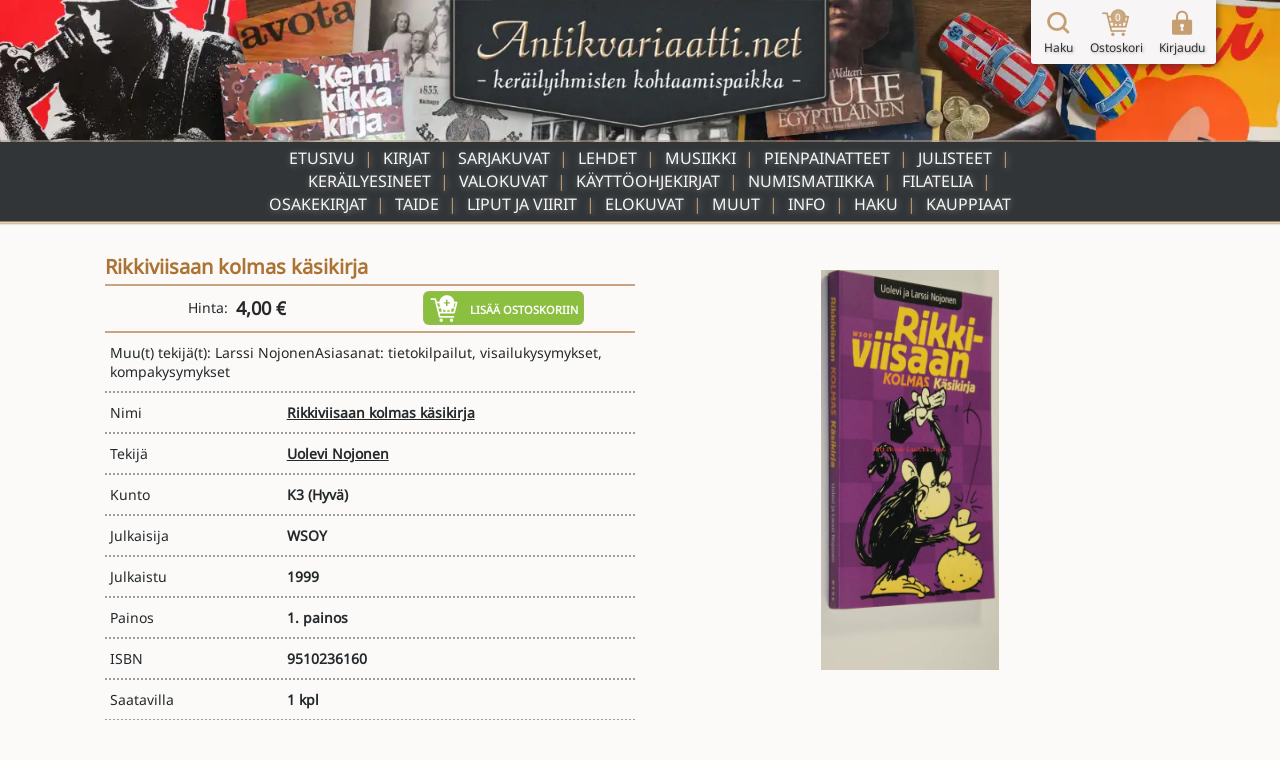

--- FILE ---
content_type: text/html; charset=UTF-8
request_url: https://www.antikvariaatti.net/tuotteet/1268557
body_size: 9746
content:

<!DOCTYPE html>
<html lang="fi">

<head>
    <meta charset="utf-8">
    <base href="/">
    <title>Rikkiviisaan kolmas käsikirja - Uolevi Nojonen - Kunto: Hyvä - Antikvariaatti.net</title>
    <meta content="Muu(t) tekijä(t): Larssi NojonenAsiasanat: tietokilpailut, visailukysymykset, kompakysymykset Tekijä: Uolevi Nojonen. 1. painos. Julkaisija: WSOY. Julkaisuvuosi: 1999. ISBN: 9510236160. 157 sivua. Nidonta: nidottu (pehmeäk.). Hinta: 4.00 €. Tuote on käytetty. Kunto: hyvä. Tarkempi kuntoluokka: K3+ ; Pienoista kulumaa kulmissa, selkämyksessä hieman vinoutta. Saatavilla: 1 kpl. Tyyppi: kirjat. Kielet: Suomi. Myyjä: Finlandia Kirja Oy. Kategoriat: pelit ja leikit - muut, harrastukset, pelit ja leikit." name="description">
    <meta content="Rikkiviisaan kolmas käsikirja - Uolevi Nojonen - Kunto: Hyvä - Antikvariaatti.net" property="og:title">
    <meta content="Muu(t) tekijä(t): Larssi NojonenAsiasanat: tietokilpailut, visailukysymykset, kompakysymykset Tekijä: Uolevi Nojonen. 1. painos. Julkaisija: WSOY. Julkaisuvuosi: 1999. ISBN: 9510236160. 157 sivua. Nidonta: nidottu (pehmeäk.). Hinta: 4.00 €. Tuote on käytetty. Kunto: hyvä. Tarkempi kuntoluokka: K3+ ; Pienoista kulumaa kulmissa, selkämyksessä hieman vinoutta. Saatavilla: 1 kpl. Tyyppi: kirjat. Kielet: Suomi. Myyjä: Finlandia Kirja Oy. Kategoriat: pelit ja leikit - muut, harrastukset, pelit ja leikit." property="og:description">
    <meta content="https://www.antikvariaatti.net/tuotekuvat/isot/3377478.jpg" property="og:image">
    <meta content="Rikkiviisaan kolmas käsikirja - Uolevi Nojonen - Kunto: Hyvä - Antikvariaatti.net" property="twitter:title">
    <meta content="Muu(t) tekijä(t): Larssi NojonenAsiasanat: tietokilpailut, visailukysymykset, kompakysymykset Tekijä: Uolevi Nojonen. 1. painos. Julkaisija: WSOY. Julkaisuvuosi: 1999. ISBN: 9510236160. 157 sivua. Nidonta: nidottu (pehmeäk.). Hinta: 4.00 €. Tuote on käytetty. Kunto: hyvä. Tarkempi kuntoluokka: K3+ ; Pienoista kulumaa kulmissa, selkämyksessä hieman vinoutta. Saatavilla: 1 kpl. Tyyppi: kirjat. Kielet: Suomi. Myyjä: Finlandia Kirja Oy. Kategoriat: pelit ja leikit - muut, harrastukset, pelit ja leikit." property="twitter:description">
    <meta content="https://www.antikvariaatti.net/tuotekuvat/isot/3377478.jpg" property="twitter:image">
    <meta property="og:type" content="website">
    <meta content="summary_large_image" name="twitter:card">
    <meta content="width=device-width, initial-scale=1" name="viewport">
    <meta content="Webflow" name="generator">
    <link href="page_templates/css/normalize.css" rel="stylesheet" type="text/css">
    <link href="page_templates/css/webflow.css?2054" rel="stylesheet" type="text/css">
    <link href="page_templates/css/antikvariaatti.webflow.css?2054" rel="stylesheet" type="text/css">
    <script type="text/javascript">
        ! function(o, c) {
            var n = c.documentElement,
                t = " w-mod-";
            n.className += t + "js", ("ontouchstart" in o || o.DocumentTouch && c instanceof DocumentTouch) && (n.className += t + "touch")
        }(window, document);
    </script>
    <link href="page_templates/images/favicon.png" rel="shortcut icon" type="image/x-icon">
    <link href="page_templates/images/webclip.png" rel="apple-touch-icon"><!--  Google Tag Manager  -->
    <script>
        (function(w, d, s, l, i) {
            w[l] = w[l] || [];
            w[l].push({
                'gtm.start': new Date().getTime(),
                event: 'gtm.js'
            });
            var f = d.getElementsByTagName(s)[0],
                j = d.createElement(s),
                dl = l != 'dataLayer' ? '&l=' + l : '';
            j.async = true;
            j.src =
                'https://www.googletagmanager.com/gtm.js?id=' + i + dl;
            f.parentNode.insertBefore(j, f);
        })(window, document, 'script', 'dataLayer', 'GTM-W93KG4G');
    </script>
    <!--  End Google Tag Manager  -->
    <meta http-equiv="content-language" content="fi-FI">
    <link rel="alternate" href="http://www.antikvariaatti.net/" hreflang="fi-FI">
        <link rel="canonical" href="https://www.antikvariaatti.net/tuotteet/1268557">
    
    <link href="page_templates/css/antikvariaatti_wf_shared.css?2054" rel="stylesheet" type="text/css">
    <script src="libs/jquery/jquery-3.6.4.min.js?2054" type="text/javascript"></script>
    <script src="js/common.js?2054" type="text/javascript"></script>
    <script src="js/antikvariaatti_new.js?2054" type="text/javascript"></script>
    <script defer src="libs/headroom.min.js?2054"></script>
    <script defer src="libs/blueimp-gallery/js/blueimp-gallery.min.js"></script>
    <link href="libs/blueimp-gallery/css/blueimp-gallery.min.css" rel="stylesheet">
</head>

<body class="infinite_body">
    <!--  Google Tag Manager (noscript)  -->
    <noscript><iframe src="https://www.googletagmanager.com/ns.html?id=GTM-W93KG4G" height="0" width="0" style="display:none;visibility:hidden"></iframe></noscript>
    <!--  End Google Tag Manager (noscript)  -->


    <div class="sticky_footer">
    <div class="w-container">

        <div class="w-row">
            <div class="footer_image w-col w-col-6"><img src="page_templates/images/antikvariaatti_minimal_nonoise_80.webp" alt="Antikvariaatti.net - ker&#xE4;ilyihmisten kohtaamispaikka"></div>
            <div class="w-col w-col-6">
                <div class="footer_links">
                    <div class="w-row">
                        <div class="w-col w-col-3 w-col-small-3 w-col-tiny-3">
                            <a href="/" class="footer_link">Etusivu</a>
                        </div>
                        <div class="w-col w-col-3 w-col-small-3 w-col-tiny-3">
                            <a href="/haku" class="footer_link">Haku</a>
                        </div>
                        <div class="w-col w-col-3 w-col-small-3 w-col-tiny-3">
                            <a href="/info" class="footer_link">Info</a>
                        </div>
                        <div class="w-col w-col-3 w-col-small-3 w-col-tiny-3">
                            <a href="/kauppiaat" class="footer_link">Kauppiaat</a>

                        </div>
                    </div>
                </div>
            </div>
        </div>
    </div>
</div>


    <div class="sticky_wrapper">


        <script type="application/ld+json">
          {
            "@context":"http://schema.org",
            "@type": "Product",
        "name": "Rikkiviisaan kolmas k\u00e4sikirja",
        "image": ["https://www.antikvariaatti.net/tuotekuvat/isot/3377478.jpg"],
        "description": "Muu(t) tekij\u00e4(t): Larssi NojonenAsiasanat: tietokilpailut, visailukysymykset, kompakysymykset Tekij\u00e4: Uolevi Nojonen. 1. painos. Julkaisija: WSOY. Julkaisuvuosi: 1999. ISBN: 9510236160. 157 sivua. Nidonta: nidottu (pehme\u00e4k.). Hinta: 4.00 \u20ac. Tuote on k\u00e4ytetty. Kunto: hyv\u00e4. Tarkempi kuntoluokka: K3+ ; Pienoista kulumaa kulmissa, selk\u00e4myksess\u00e4 hieman vinoutta. Saatavilla: 1 kpl. Tyyppi: kirjat. Kielet: Suomi. Myyj\u00e4: Finlandia Kirja Oy. Kategoriat: pelit ja leikit - muut, harrastukset, pelit ja leikit.",
        "sku": "1268557",
        "isbn": "9510236160",
        "offers": {
            "@type": "Offer",
            "priceCurrency": "EUR",
            "price": "4.00",
            "priceValidUntil": "2030-12-31",
            "itemCondition": "UsedCondition",
            "url": "https:\/\/www.antikvariaatti.net\/tuotteet\/1268557",
            "availability": "InStock",
            "seller": {
                "@type": "Organization",
                "name": "Finlandia Kirja Oy"
            }
        },
        "brand": {
           "@type": "Brand",
           "name": "Uolevi Nojonen"
        }
          }
          </script>
        <div class="header">
    <div class="header_container_resp top_image">
        <div class="header_border"></div>
        <a href="/" class="w-inline-block"><img src="page_templates/images/antikvariaatti_mid_90.webp" sizes="(max-width: 767px) 100vw, (max-width: 991px) 300px, 400px" srcset="page_templates/images/antikvariaatti_mid_90-p-500.webp 500w, page_templates/images/antikvariaatti_mid_90.webp 600w" alt="Antikvariaatti.net - ker&#xE4;ilyihmisten kohtaamispaikka" class="antikvariaatti_logo"><img src="page_templates/images/antikvariaatti_minimal_nonoise_80.webp" alt="Antikvariaatti.net - ker&#xE4;ilyihmisten kohtaamispaikka" class="antikvariaatti_logo_resp"></a>
    </div>

    <a id="header_links_toggler" class="header_link_resp toggle"></a>

    <div class="header_container_resp menu">

        <ul id="header_links_container" role="list" class="header_link_entries_resp closed w-list-unstyled">
            <li class="header_link_entry_resp">
                <a href="/" aria-current="false" class="header_link_resp">Etusivu</a>
            </li>

                        <li class="header_link_entry_resp">
                <a href="kirjat" aria-current="false" class="header_link_resp">Kirjat</a>
            </li>
                        <li class="header_link_entry_resp">
                <a href="sarjakuvat" aria-current="false" class="header_link_resp">Sarjakuvat</a>
            </li>
                        <li class="header_link_entry_resp">
                <a href="lehdet" aria-current="false" class="header_link_resp">Lehdet</a>
            </li>
                        <li class="header_link_entry_resp">
                <a href="musiikki" aria-current="false" class="header_link_resp">Musiikki</a>
            </li>
                        <li class="header_link_entry_resp">
                <a href="pienpainatteet" aria-current="false" class="header_link_resp">Pienpainatteet</a>
            </li>
                        <li class="header_link_entry_resp">
                <a href="julisteet" aria-current="false" class="header_link_resp">Julisteet</a>
            </li>
                        <li class="header_link_entry_resp">
                <a href="kerailyesineet" aria-current="false" class="header_link_resp">Keräilyesineet</a>
            </li>
                        <li class="header_link_entry_resp">
                <a href="valokuvat" aria-current="false" class="header_link_resp">Valokuvat</a>
            </li>
                        <li class="header_link_entry_resp">
                <a href="kayttoohjekirjat" aria-current="false" class="header_link_resp">Käyttöohjekirjat</a>
            </li>
                        <li class="header_link_entry_resp">
                <a href="numismatiikka" aria-current="false" class="header_link_resp">Numismatiikka</a>
            </li>
                        <li class="header_link_entry_resp">
                <a href="filatelia" aria-current="false" class="header_link_resp">Filatelia</a>
            </li>
                        <li class="header_link_entry_resp">
                <a href="osakekirjat" aria-current="false" class="header_link_resp">Osakekirjat</a>
            </li>
                        <li class="header_link_entry_resp">
                <a href="taide" aria-current="false" class="header_link_resp">Taide</a>
            </li>
                        <li class="header_link_entry_resp">
                <a href="liput-ja-viirit" aria-current="false" class="header_link_resp">Liput ja viirit</a>
            </li>
                        <li class="header_link_entry_resp">
                <a href="elokuvat" aria-current="false" class="header_link_resp">Elokuvat</a>
            </li>
                        <li class="header_link_entry_resp">
                <a href="muut" aria-current="false" class="header_link_resp">Muut</a>
            </li>
            












            <li class="header_link_entry_resp">
                <a href="/info" aria-current="false" class="header_link_resp">Info</a>
            </li>
            <li class="header_link_entry_resp">
                <a href="/haku" aria-current="false" class="header_link_resp">Haku</a>
            </li>
            <li class="header_link_entry_resp">
                <a href="kauppiaat/" aria-current="false" class="header_link_resp">Kauppiaat</a>
            </li>
            
        </ul>
    </div>
    <div class="header_container_resp bottom_spacer"></div>
    <div class="post-webflow-scripts w-embed w-script">
        <script>
            var Webflow = Webflow || [];
            Webflow.push(function() {
                $('#header_links_container').removeClass('open').addClass('closed');
                $('#header_links_container > .header_link_entry_resp > .header_link_resp > a').on('click', function() {
                    $('#header_links_container').removeClass('open').addClass('closed');
                    return true;
                });
                $('#header_links_toggler').on('click', function() {
                    if ($('#header_links_container').hasClass('open'))
                        $('#header_links_container').removeClass('open').addClass('closed');
                    else
                        $('#header_links_container').addClass('open').removeClass('closed');
                });
            });
        </script>
    </div>
</div>

        <div id="cart_float" class="nav_symbols">
    <div class="nav_symbol">
        <a href="/haku" aria-current="false" class="cartbar_link w-inline-block"><img src="page_templates/images/navi_haku2x_90.webp" alt="Suurennuslasikuvake" class="cartbar_image verticalaligntop">
            <div class="nav_symbol_description">Haku</div>
        </a>
    </div>
    <div class="nav_symbol">
        <a href="/ostoskori" data-gaevent="cart,view" aria-current="false" class="cartbar_link w-inline-block">
            <div class="carbar_cart"><img src="page_templates/images/navi_ostoskori2x_90.webp" width="32" alt="Ostoskorikuvake" class="cartbar_image verticalaligntop">
                <div class="nav_symbol_description cart_count">0</div>
            </div>
            <div class="nav_symbol_description">Ostoskori</div>
        </a>
    </div>
        <div class="nav_symbol">
        <a id="nav_login" aria-current="false" class="cartbar_link w-inline-block"><img src="page_templates/images/navi_loggedout2x_90.webp" alt="Kirjaudu sis&#xE4;&#xE4;n -kuvake" class="cartbar_image verticalaligntop">
            <div class="nav_symbol_description">Kirjaudu</div>
        </a>
    </div>
    
    
    <div id="cartbar_login" data-ix="login-form-init" class="login_form_container">
        <div class="basic_form_wrapper">
            <form id="wf-form-login-form" name="login-form" action="/kirjaudu?ref=/tuotteet/1268557" method="post" class="login_form w-clearfix"><input class="login_form_field w-input" maxlength="256" name="login_email" placeholder="K&#xE4;ytt&#xE4;j&#xE4;tunnus" type="email" id="login_email" required size="1"><input class="login_form_field pass w-input" maxlength="256" name="login_password" placeholder="Salasana" type="password" id="login_password" required size="1">
                <div class="login_form_submit_container"><input type="submit" data-wait="Please wait..." class="login_form_submit w-button" value="Kirjaudu" size="1">
                    <a id="nav_login_cancel" class="login_form_submit cancel w-button">Peruuta</a>
                </div>
                <div class="login_form_forgot">
                    <a href="/tunnukset">Unohtuiko salasana?</a>
                </div>
                <div class="login_form_spacer"></div>
            </form>


        </div>
    </div>
</div>

        <div class="cart_new_product animated w-clearfix slideOutRight"><img src="https://d3e54v103j8qbb.cloudfront.net/img/image-placeholder.svg" height="80" alt="" class="product_added_image">
            <div class="product_added_text">
                <div>Tuote lis&#xE4;tty ostoskoriin!</div>
            </div>
        </div>

        <div class="page_content">
            <div id="google_translate_element" class="google_translate_element"></div>
            <div id="features" class="section product_page">
                <div class="wide_container">
                    <div class="pp_data_wrapper w-clearfix">
                        <div class="pp_data_lefter">
                            <div>
                                
                                
                                <h1 class="product_page_h1 notranslate">Rikkiviisaan kolmas käsikirja</h1>

                            </div>
                        </div>
                        <div class="pp_data_images notranslate">
                            <div class="pp_bi_images">
                                <div class="gallery_containers w-embed"><!--  add class blueimp-gallery-controls to make controls always visible  -->
                                    
                                    <style>
                                        #blueimp-gallery-carousel {
                                            height: inherit;
                                            padding-bottom: 0;
                                            /* todo :only with mobile viewports */
                                            margin: 0;
                                        }
                                    </style>
                                                                        <div id="blueimp-gallery-carousel" class="blueimp-gallery blueimp-gallery-carousel blueimp-gallery-controls">
                                        <div class="slides"></div>
                                        <h3 class="title"></h3>
                                        <a class="prev">&#x2039;</a>
                                        <a class="next">&#x203A;</a>
                                        <a class="play-pause"></a>
                                        <!--     <ol class="indicator"></ol>  -->
                                    </div>
                                    
                                                                        <div id="blueimp-gallery" class="blueimp-gallery fullscreen blueimp-gallery-controls">
                                        <div class="slides"></div>
                                        <h3 class="title"></h3>
                                        <a class="prev">&#x2039;</a>
                                        <a class="next">&#x203A;</a>
                                        <a class="close">X</a>
                                        <!--     <ol class="indicator"></ol>  -->
                                    </div>
                                    
                                </div>
                                                                <div id="pp_bi_image_thumbs" class="pp_bi_image_thumbs">
                                                                        <div class="product_thumb_wrapper product_bi">
                                        <div class="product_thumb_frame">
                                            <div class="product_thumb_scaler"></div>
                                            <a href="https://www.antikvariaatti.net/tuotekuvat/isot/3377478.jpg" class="product_thumb_link w-inline-block">
                                                <div class="product_thumb_centerer verticalalignmiddle"></div><img src="/tuotekuvat/thumbs/3377478.jpg" alt="Rikkiviisaan kolmas käsikirja" loading="lazy" class="product_thumb_image">
                                            </a>
                                        </div>
                                    </div>
                                    
                                </div>
                                
                            </div>
                        </div>
                        <div class="pp_data_lefter">
                            <div>
                                <div class="pp_buy">
                                    <div>
                                        <div class="inlineblock">Hinta:&#xA0;</div>
                                        <div class="product_price pp">4,00 €</div>
                                        
                                        
                                    </div>
                                    <div class="add_to_cart_container">
                                        <div rel="1268557" data-gaevent="cart,add" data-im="/tuotekuvat/thumbs/3377478.jpg" class="add_to_cart pp addcart_1268557" id="addcart_1268557"><img src="page_templates/images/lisaakoriin_white_90.webp" width="32" height="32" alt="Lis&#xE4;&#xE4; tuote ostoskoriin -kuvake" class="add_to_cart_symbol verticalaligntop">
                                            <div class="add_to_cart_label">Lis&#xE4;&#xE4; ostoskoriin</div>
                                        </div>
                                        <div rel="1268557" data-gaevent="cart,add" data-im="/tuotekuvat/thumbs/3377478.jpg" class="add_to_cart pp incart incart_1268557" id="incart_1268557"><img src="page_templates/images/lisaakoriin_white_90.webp" width="32" height="32" alt="Lis&#xE4;&#xE4; tuote ostoskoriin -kuvake" class="add_to_cart_symbol verticalaligntop">
                                            <div class="add_to_cart_label incart_label">Lis&#xE4;&#xE4; ostoskoriin<br>(Korissa <span class="incart_1268557_cnt" id="incart_1268557_cnt">0</span> kpl)</div>
                                        </div>
                                        <div class="add_to_cart pp allincart allincart_1268557" id="allincart_1268557"><img src="page_templates/images/lisaakoriin_white_90.webp" width="32" height="32" alt="Lis&#xE4;&#xE4; tuote ostoskoriin -kuvake" class="add_to_cart_symbol verticalaligntop">
                                            <div class="add_to_cart_label incart_label">Kaikki tuotteet<br>Korissa (<span class="allincart_1268557_cnt" id="allincart_1268557_cnt">0</span>)</div>
                                        </div>
                                    </div>
                                    <div class="pp_buy_noreg">Ostaminen ei vaadi rekister&#xF6;itymist&#xE4;.</div>
                                </div>
                                <div class="pp_product_desciption">Muu(t) tekijä(t): Larssi NojonenAsiasanat: tietokilpailut, visailukysymykset, kompakysymykset</div>
                                <div class="pp_product_attributes">
                                    <ul role="list" class="w-list-unstyled">
                                        <li>
                                            <div class="pp_product_attribute">
                                                <div class="w-row">
                                                    <div class="pp_column w-col w-col-4 w-col-small-4 w-col-tiny-4">
                                                        <div class="product_attribute_label pp">Nimi</div>
                                                    </div>
                                                    <div class="pp_column w-col w-col-8 w-col-small-8 w-col-tiny-8">
                                                        <a href="/haku?q=Rikkiviisaan+kolmas+k%C3%A4sikirja" class="product_attribute_value pp notranslate">Rikkiviisaan kolmas käsikirja</a>
                                                    </div>
                                                </div>
                                            </div>
                                        </li>
                                                                                <li>
                                            <div class="pp_product_attribute">
                                                <div class="w-row">
                                                    <div class="pp_column w-col w-col-4 w-col-small-4 w-col-tiny-4">
                                                        <div class="product_attribute_label pp">Tekij&#xE4;</div>
                                                    </div>
                                                    <div class="pp_column w-col w-col-8 w-col-small-8 w-col-tiny-8">
                                                        <a href="/haku?q=Uolevi+Nojonen" class="product_attribute_value pp notranslate">Uolevi Nojonen</a>
                                                    </div>
                                                </div>
                                            </div>
                                        </li>
                                        
                                        <li>
                                            <div class="pp_product_attribute">
                                                <div class="w-row">
                                                    <div class="pp_column w-col w-col-4 w-col-small-4 w-col-tiny-4">
                                                        <div class="product_attribute_label pp">Kunto</div>
                                                    </div>
                                                    <div class="pp_column w-col w-col-8 w-col-small-8 w-col-tiny-8">
                                                        <div class="product_attribute_value pp notranslate">K3 <a href="/info#kuntoluokitukset" target="_blank" class="pp_condition_link">(Hyvä)</a>
                                                        </div>
                                                    </div>
                                                </div>
                                            </div>
                                        </li>
                                                                                <li>
                                            <div class="pp_product_attribute">
                                                <div class="w-row">
                                                    <div class="pp_column w-col w-col-4 w-col-small-4 w-col-tiny-4">
                                                        <div class="product_attribute_label pp">Julkaisija</div>
                                                    </div>
                                                    <div class="pp_column w-col w-col-8 w-col-small-8 w-col-tiny-8">
                                                        <div class="product_attribute_value pp notranslate">WSOY</div>
                                                    </div>
                                                </div>
                                            </div>
                                        </li>
                                        
                                                                                <li>
                                            <div class="pp_product_attribute">
                                                <div class="w-row">
                                                    <div class="pp_column w-col w-col-4 w-col-small-4 w-col-tiny-4">
                                                        <div class="product_attribute_label pp">Julkaistu</div>
                                                    </div>
                                                    <div class="pp_column w-col w-col-8 w-col-small-8 w-col-tiny-8">
                                                        <div class="product_attribute_value pp notranslate">1999</div>
                                                    </div>
                                                </div>
                                            </div>
                                        </li>
                                        
                                                                                <li>
                                            <div class="pp_product_attribute">
                                                <div class="w-row">
                                                    <div class="pp_column w-col w-col-4 w-col-small-4 w-col-tiny-4">
                                                        <div class="product_attribute_label pp">Painos</div>
                                                    </div>
                                                    <div class="pp_column w-col w-col-8 w-col-small-8 w-col-tiny-8">
                                                        <div class="product_attribute_value pp">1. painos</div>
                                                    </div>
                                                </div>
                                            </div>
                                        </li>
                                        
                                                                                <li>
                                            <div class="pp_product_attribute">
                                                <div class="w-row">
                                                    <div class="pp_column w-col w-col-4 w-col-small-4 w-col-tiny-4">
                                                        <div class="product_attribute_label pp">ISBN</div>
                                                    </div>
                                                    <div class="pp_column w-col w-col-8 w-col-small-8 w-col-tiny-8">
                                                        <div class="product_attribute_value pp notranslate">9510236160</div>
                                                    </div>
                                                </div>
                                            </div>
                                        </li>
                                        
                                                                                <li>
                                            <div class="pp_product_attribute">
                                                <div class="w-row">
                                                    <div class="pp_column w-col w-col-4 w-col-small-4 w-col-tiny-4">
                                                        <div class="product_attribute_label pp">Saatavilla</div>
                                                    </div>
                                                    <div class="pp_column w-col w-col-8 w-col-small-8 w-col-tiny-8">
                                                                                                                <div class="pp_product_attribute_value">
                                                            
                                                                                                                        <div class="product_attribute_value_container">
                                                                
                                                                                                                                <div class="product_attribute_value pp">1 kpl</div>
                                                                
                                                            </div>
                                                            
                                                        </div>
                                                        
                                                    </div>
                                                </div>
                                            </div>
                                        </li>
                                                                                <li>
                                            <div class="pp_product_attribute">
                                                <div class="w-row">
                                                    <div class="pp_column w-col w-col-4 w-col-small-4 w-col-tiny-4">
                                                        <div class="product_attribute_label pp">Sivuja</div>
                                                    </div>
                                                    <div class="pp_column w-col w-col-8 w-col-small-8 w-col-tiny-8">
                                                                                                                <div class="pp_product_attribute_value">
                                                            
                                                                                                                        <div class="product_attribute_value_container">
                                                                
                                                                                                                                <div class="product_attribute_value pp">157</div>
                                                                
                                                            </div>
                                                            
                                                        </div>
                                                        
                                                    </div>
                                                </div>
                                            </div>
                                        </li>
                                                                                <li>
                                            <div class="pp_product_attribute">
                                                <div class="w-row">
                                                    <div class="pp_column w-col w-col-4 w-col-small-4 w-col-tiny-4">
                                                        <div class="product_attribute_label pp">Uusi / käytetty</div>
                                                    </div>
                                                    <div class="pp_column w-col w-col-8 w-col-small-8 w-col-tiny-8">
                                                                                                                <div class="pp_product_attribute_value">
                                                            
                                                                                                                        <div class="product_attribute_value_container">
                                                                
                                                                                                                                <div class="product_attribute_value pp">käytetty</div>
                                                                
                                                            </div>
                                                            
                                                        </div>
                                                        
                                                    </div>
                                                </div>
                                            </div>
                                        </li>
                                                                                <li>
                                            <div class="pp_product_attribute">
                                                <div class="w-row">
                                                    <div class="pp_column w-col w-col-4 w-col-small-4 w-col-tiny-4">
                                                        <div class="product_attribute_label pp">Kunto</div>
                                                    </div>
                                                    <div class="pp_column w-col w-col-8 w-col-small-8 w-col-tiny-8">
                                                                                                                <div class="pp_product_attribute_value">
                                                            
                                                                                                                        <div class="product_attribute_value_container">
                                                                
                                                                                                                                <div class="product_attribute_value pp">Hyvä. Tarkempi kuntoluokka: K3+ ; Pienoista kulumaa kulmissa, selkämyksessä hieman vinoutta</div>
                                                                
                                                            </div>
                                                            
                                                        </div>
                                                        
                                                    </div>
                                                </div>
                                            </div>
                                        </li>
                                                                                <li>
                                            <div class="pp_product_attribute">
                                                <div class="w-row">
                                                    <div class="pp_column w-col w-col-4 w-col-small-4 w-col-tiny-4">
                                                        <div class="product_attribute_label pp">Nidonta</div>
                                                    </div>
                                                    <div class="pp_column w-col w-col-8 w-col-small-8 w-col-tiny-8">
                                                                                                                <div class="pp_product_attribute_value">
                                                            
                                                                                                                        <div class="product_attribute_value_container">
                                                                
                                                                                                                                <div class="product_attribute_value pp">Nidottu (pehmeäk.)</div>
                                                                
                                                            </div>
                                                            
                                                        </div>
                                                        
                                                    </div>
                                                </div>
                                            </div>
                                        </li>
                                                                                <li>
                                            <div class="pp_product_attribute">
                                                <div class="w-row">
                                                    <div class="pp_column w-col w-col-4 w-col-small-4 w-col-tiny-4">
                                                        <div class="product_attribute_label pp">Kielet</div>
                                                    </div>
                                                    <div class="pp_column w-col w-col-8 w-col-small-8 w-col-tiny-8">
                                                                                                                <div class="pp_product_attribute_value">
                                                            
                                                                                                                        <div class="product_attribute_value_container">
                                                                
                                                                                                                                <div class="product_attribute_value pp">Suomi</div>
                                                                
                                                            </div>
                                                            
                                                        </div>
                                                        
                                                    </div>
                                                </div>
                                            </div>
                                        </li>
                                                                                <li>
                                            <div class="pp_product_attribute">
                                                <div class="w-row">
                                                    <div class="pp_column w-col w-col-4 w-col-small-4 w-col-tiny-4">
                                                        <div class="product_attribute_label pp">Myyjä</div>
                                                    </div>
                                                    <div class="pp_column w-col w-col-8 w-col-small-8 w-col-tiny-8">
                                                                                                                <div class="pp_product_attribute_value">
                                                                                                                        <div class="product_attribute_value_container notranslate">
                                                                                                                                <a href="kauppiaat/finlandia-kirja-oy" class="product_attribute_value pp">Finlandia Kirja Oy</a>
                                                                
                                                                
                                                            </div>
                                                            
                                                            
                                                        </div>
                                                                                                                <div class="pp_product_attribute_value">
                                                            
                                                                                                                        <div class="product_attribute_value_container">
                                                                                                                                <a href="mailto:posti@finlandiakirja.fi" class="product_attribute_value pp">posti@finlandiakirja.fi</a>
                                                                
                                                                
                                                            </div>
                                                            
                                                        </div>
                                                                                                                <div class="pp_product_attribute_value">
                                                            
                                                                                                                        <div class="product_attribute_value_container">
                                                                
                                                                                                                                <div class="product_attribute_value pp">040 541 9287</div>
                                                                
                                                            </div>
                                                            
                                                        </div>
                                                        
                                                    </div>
                                                </div>
                                            </div>
                                        </li>
                                                                                <li>
                                            <div class="pp_product_attribute">
                                                <div class="w-row">
                                                    <div class="pp_column w-col w-col-4 w-col-small-4 w-col-tiny-4">
                                                        <div class="product_attribute_label pp">Kategoria</div>
                                                    </div>
                                                    <div class="pp_column w-col w-col-8 w-col-small-8 w-col-tiny-8">
                                                                                                                <div class="pp_product_attribute_value">
                                                            
                                                                                                                        <div class="product_attribute_value_container">
                                                                                                                                <a href="kategoriat/pelit-ja-leikit--muut" class="product_attribute_value pp">Pelit ja leikit - Muut</a>
                                                                
                                                                
                                                            </div>
                                                            
                                                        </div>
                                                                                                                <div class="pp_product_attribute_value">
                                                            
                                                                                                                        <div class="product_attribute_value_container">
                                                                                                                                <a href="kategoriat/harrastukset" class="product_attribute_value pp">Harrastukset</a>
                                                                
                                                                
                                                            </div>
                                                            
                                                        </div>
                                                                                                                <div class="pp_product_attribute_value">
                                                            
                                                                                                                        <div class="product_attribute_value_container">
                                                                                                                                <a href="kategoriat/pelit-ja-leikit" class="product_attribute_value pp">Pelit ja leikit</a>
                                                                
                                                                
                                                            </div>
                                                            
                                                        </div>
                                                        
                                                    </div>
                                                </div>
                                            </div>
                                        </li>
                                                                                <li>
                                            <div class="pp_product_attribute">
                                                <div class="w-row">
                                                    <div class="pp_column w-col w-col-4 w-col-small-4 w-col-tiny-4">
                                                        <div class="product_attribute_label pp">Arvonlisävero</div>
                                                    </div>
                                                    <div class="pp_column w-col w-col-8 w-col-small-8 w-col-tiny-8">
                                                                                                                <div class="pp_product_attribute_value">
                                                            
                                                                                                                        <div class="product_attribute_value_container">
                                                                
                                                                                                                                <div class="product_attribute_value pp">0,00% (marginaalivero)</div>
                                                                
                                                            </div>
                                                            
                                                        </div>
                                                        
                                                    </div>
                                                </div>
                                            </div>
                                        </li>
                                        
                                    </ul>
                                </div>
                            </div>
                        </div>
                    </div>
                    <div class="pp_post_product_buy">
                        <div class="add_to_cart_container">
                            <div rel="1268557" data-gaevent="cart,add" data-im="/tuotekuvat/thumbs/3377478.jpg" class="add_to_cart pp addcart_1268557" id="addcart_1268557"><img src="page_templates/images/lisaakoriin_white_90.webp" width="32" height="32" alt="Lis&#xE4;&#xE4; tuote ostoskoriin -kuvake" class="add_to_cart_symbol verticalaligntop">
                                <div class="add_to_cart_label">Lis&#xE4;&#xE4; ostoskoriin</div>
                            </div>
                            <div rel="1268557" data-gaevent="cart,add" data-im="/tuotekuvat/thumbs/3377478.jpg" class="add_to_cart pp incart incart_1268557" id="incart_1268557"><img src="page_templates/images/lisaakoriin_white_90.webp" width="32" height="32" alt="Lis&#xE4;&#xE4; tuote ostoskoriin -kuvake" class="add_to_cart_symbol verticalaligntop">
                                <div class="add_to_cart_label incart_label">Lis&#xE4;&#xE4; ostoskoriin<br>(Korissa <span class="incart_1268557_cnt" id="incart_1268557_cnt">0</span> kpl)</div>
                            </div>
                            <div class="add_to_cart pp allincart allincart_1268557" id="allincart_1268557"><img src="page_templates/images/lisaakoriin_white_90.webp" width="32" height="32" alt="Lis&#xE4;&#xE4; tuote ostoskoriin -kuvake" class="add_to_cart_symbol verticalaligntop">
                                <div class="add_to_cart_label incart_label">Kaikki tuotteet<br>Korissa (<span class="allincart_1268557_cnt" id="allincart_1268557_cnt">0</span>)</div>
                            </div>
                        </div>
                    </div>
                </div>
            </div>
            <div class="section front_page">
                <div class="wide_container">
                    <div class="heading">
                        <h2 class="ant_header">Samankaltaisia tuotteita</h2>
                    </div>

                                        <div id="datacontainer" class="similar_products">
                                                <div class="product_card" id="0">
                            <div class="product_thumb_wrapper similar_products">
                                <div class="product_thumb_frame">
                                    
                                    
                                    <div class="product_thumb_scaler"></div>
                                    <a href="tuotteet/87541" class="product_thumb_link w-inline-block">
                                        <div class="product_thumb_centerer verticalalignmiddle"></div>                                        <img class="product_thumb_image" src="/tuotekuvat/thumbs/421584.jpg" alt="Rikkiviisaan käsikirja" loading="lazy">
                                                                                
                                    </a>
                                </div>
                            </div>
                            <div class="product_card_bottom">
                                <div class="product_card_datas">
                                    <a href="tuotteet/87541" class="search_result_product_text_link w-inline-block">
                                        <div class="product_card_title notranslate">Rikkiviisaan käsikirja</div>
                                    </a>
                                    <div class="product_card_issuer notranslate">Wsoy 1995</div>
                                </div>
                                <div class="product_card_buy">
                                    <div class="product_price_contents">
                                        <div class="product_price_label">Hinta:</div>
                                        <div class="product_price card">8,00 €</div>
                                    </div>

                                    <div rel="87541" data-gaevent="cart,add" data-im="/tuotekuvat/thumbs/421584.jpg" class="add_to_cart card addcart_87541" id="addcart_87541"><img src="page_templates/images/lisaakoriin2x_90.webp" width="32" height="32" alt="Lis&#xE4;&#xE4; tuote ostoskoriin -kuvake" class="add_to_cart_symbol verticalaligntop">
                                        <div class="add_to_cart_label">Lis&#xE4;&#xE4; ostoskoriin</div>
                                    </div>
                                    <div rel="87541" data-gaevent="cart,add" data-im="/tuotekuvat/thumbs/421584.jpg" class="add_to_cart card incart incart_87541" id="incart_87541"><img src="page_templates/images/lisaakoriin2x_90.webp" width="32" height="32" alt="Lis&#xE4;&#xE4; tuote ostoskoriin -kuvake" class="add_to_cart_symbol verticalaligntop">
                                        <div class="add_to_cart_label incart_label">Lis&#xE4;&#xE4; ostoskoriin<br>(Korissa <span class="incart_87541_cnt" id="incart_87541_cnt">0</span> kpl)</div>
                                    </div>
                                    <div class="add_to_cart card allincart allincart_87541" id="allincart_87541"><img src="page_templates/images/lisaakoriin2x_90.webp" width="32" height="32" alt="Lis&#xE4;&#xE4; tuote ostoskoriin -kuvake" class="add_to_cart_symbol verticalaligntop">
                                        <div class="add_to_cart_label incart_label">Kaikki tuotteet<br>Korissa (<span class="allincart_87541_cnt" id="allincart_87541_cnt">0</span>)</div>
                                    </div>

                                </div>
                            </div>
                        </div>
                                                <div class="product_card" id="1">
                            <div class="product_thumb_wrapper similar_products">
                                <div class="product_thumb_frame">
                                    
                                    
                                    <div class="product_thumb_scaler"></div>
                                    <a href="tuotteet/694265" class="product_thumb_link w-inline-block">
                                        <div class="product_thumb_centerer verticalalignmiddle"></div>                                        <img class="product_thumb_image" src="/tuotekuvat/thumbs/2231161.jpg" alt="Rikkiviisaan uusi tuleminen, 2003. 1.p.Älyn vuoristorata, kummitusjuna ja Top Spin. Luvassa todella aivojen massahöykyystä! UUDENVEROINEN" loading="lazy">
                                                                                
                                    </a>
                                </div>
                            </div>
                            <div class="product_card_bottom">
                                <div class="product_card_datas">
                                    <a href="tuotteet/694265" class="search_result_product_text_link w-inline-block">
                                        <div class="product_card_title notranslate">Rikkiviisaan uusi tuleminen, 2003. 1.p.Älyn vuoristorata, kummitusjuna ja Top Spin. Luvassa todella aivojen massahöykyystä! UUDENVEROINEN</div>
                                    </a>
                                    <div class="product_card_issuer notranslate">WSOY 2003</div>
                                </div>
                                <div class="product_card_buy">
                                    <div class="product_price_contents">
                                        <div class="product_price_label">Hinta:</div>
                                        <div class="product_price card">4,50 €</div>
                                    </div>

                                    <div rel="694265" data-gaevent="cart,add" data-im="/tuotekuvat/thumbs/2231161.jpg" class="add_to_cart card addcart_694265" id="addcart_694265"><img src="page_templates/images/lisaakoriin2x_90.webp" width="32" height="32" alt="Lis&#xE4;&#xE4; tuote ostoskoriin -kuvake" class="add_to_cart_symbol verticalaligntop">
                                        <div class="add_to_cart_label">Lis&#xE4;&#xE4; ostoskoriin</div>
                                    </div>
                                    <div rel="694265" data-gaevent="cart,add" data-im="/tuotekuvat/thumbs/2231161.jpg" class="add_to_cart card incart incart_694265" id="incart_694265"><img src="page_templates/images/lisaakoriin2x_90.webp" width="32" height="32" alt="Lis&#xE4;&#xE4; tuote ostoskoriin -kuvake" class="add_to_cart_symbol verticalaligntop">
                                        <div class="add_to_cart_label incart_label">Lis&#xE4;&#xE4; ostoskoriin<br>(Korissa <span class="incart_694265_cnt" id="incart_694265_cnt">0</span> kpl)</div>
                                    </div>
                                    <div class="add_to_cart card allincart allincart_694265" id="allincart_694265"><img src="page_templates/images/lisaakoriin2x_90.webp" width="32" height="32" alt="Lis&#xE4;&#xE4; tuote ostoskoriin -kuvake" class="add_to_cart_symbol verticalaligntop">
                                        <div class="add_to_cart_label incart_label">Kaikki tuotteet<br>Korissa (<span class="allincart_694265_cnt" id="allincart_694265_cnt">0</span>)</div>
                                    </div>

                                </div>
                            </div>
                        </div>
                                                <div class="product_card" id="2">
                            <div class="product_thumb_wrapper similar_products">
                                <div class="product_thumb_frame">
                                    
                                    
                                    <div class="product_thumb_scaler"></div>
                                    <a href="tuotteet/749459" class="product_thumb_link w-inline-block">
                                        <div class="product_thumb_centerer verticalalignmiddle"></div>                                        <img class="product_thumb_image" src="/tuotekuvat/thumbs/2408581.jpg" alt="Rikkiviisaan kolmas käsikirja" loading="lazy">
                                                                                
                                    </a>
                                </div>
                            </div>
                            <div class="product_card_bottom">
                                <div class="product_card_datas">
                                    <a href="tuotteet/749459" class="search_result_product_text_link w-inline-block">
                                        <div class="product_card_title notranslate">Rikkiviisaan kolmas käsikirja</div>
                                    </a>
                                    <div class="product_card_issuer notranslate">WSOY 1999</div>
                                </div>
                                <div class="product_card_buy">
                                    <div class="product_price_contents">
                                        <div class="product_price_label">Hinta:</div>
                                        <div class="product_price card">4,00 €</div>
                                    </div>

                                    <div rel="749459" data-gaevent="cart,add" data-im="/tuotekuvat/thumbs/2408581.jpg" class="add_to_cart card addcart_749459" id="addcart_749459"><img src="page_templates/images/lisaakoriin2x_90.webp" width="32" height="32" alt="Lis&#xE4;&#xE4; tuote ostoskoriin -kuvake" class="add_to_cart_symbol verticalaligntop">
                                        <div class="add_to_cart_label">Lis&#xE4;&#xE4; ostoskoriin</div>
                                    </div>
                                    <div rel="749459" data-gaevent="cart,add" data-im="/tuotekuvat/thumbs/2408581.jpg" class="add_to_cart card incart incart_749459" id="incart_749459"><img src="page_templates/images/lisaakoriin2x_90.webp" width="32" height="32" alt="Lis&#xE4;&#xE4; tuote ostoskoriin -kuvake" class="add_to_cart_symbol verticalaligntop">
                                        <div class="add_to_cart_label incart_label">Lis&#xE4;&#xE4; ostoskoriin<br>(Korissa <span class="incart_749459_cnt" id="incart_749459_cnt">0</span> kpl)</div>
                                    </div>
                                    <div class="add_to_cart card allincart allincart_749459" id="allincart_749459"><img src="page_templates/images/lisaakoriin2x_90.webp" width="32" height="32" alt="Lis&#xE4;&#xE4; tuote ostoskoriin -kuvake" class="add_to_cart_symbol verticalaligntop">
                                        <div class="add_to_cart_label incart_label">Kaikki tuotteet<br>Korissa (<span class="allincart_749459_cnt" id="allincart_749459_cnt">0</span>)</div>
                                    </div>

                                </div>
                            </div>
                        </div>
                                                <div class="product_card" id="3">
                            <div class="product_thumb_wrapper similar_products">
                                <div class="product_thumb_frame">
                                    
                                    
                                    <div class="product_thumb_scaler"></div>
                                    <a href="tuotteet/749460" class="product_thumb_link w-inline-block">
                                        <div class="product_thumb_centerer verticalalignmiddle"></div>                                        <img class="product_thumb_image" src="/tuotekuvat/thumbs/2408582.jpg" alt="Rikkiviisaan uusi tuleminen" loading="lazy">
                                                                                
                                    </a>
                                </div>
                            </div>
                            <div class="product_card_bottom">
                                <div class="product_card_datas">
                                    <a href="tuotteet/749460" class="search_result_product_text_link w-inline-block">
                                        <div class="product_card_title notranslate">Rikkiviisaan uusi tuleminen</div>
                                    </a>
                                    <div class="product_card_issuer notranslate">WSOY 2003</div>
                                </div>
                                <div class="product_card_buy">
                                    <div class="product_price_contents">
                                        <div class="product_price_label">Hinta:</div>
                                        <div class="product_price card">4,00 €</div>
                                    </div>

                                    <div rel="749460" data-gaevent="cart,add" data-im="/tuotekuvat/thumbs/2408582.jpg" class="add_to_cart card addcart_749460" id="addcart_749460"><img src="page_templates/images/lisaakoriin2x_90.webp" width="32" height="32" alt="Lis&#xE4;&#xE4; tuote ostoskoriin -kuvake" class="add_to_cart_symbol verticalaligntop">
                                        <div class="add_to_cart_label">Lis&#xE4;&#xE4; ostoskoriin</div>
                                    </div>
                                    <div rel="749460" data-gaevent="cart,add" data-im="/tuotekuvat/thumbs/2408582.jpg" class="add_to_cart card incart incart_749460" id="incart_749460"><img src="page_templates/images/lisaakoriin2x_90.webp" width="32" height="32" alt="Lis&#xE4;&#xE4; tuote ostoskoriin -kuvake" class="add_to_cart_symbol verticalaligntop">
                                        <div class="add_to_cart_label incart_label">Lis&#xE4;&#xE4; ostoskoriin<br>(Korissa <span class="incart_749460_cnt" id="incart_749460_cnt">0</span> kpl)</div>
                                    </div>
                                    <div class="add_to_cart card allincart allincart_749460" id="allincart_749460"><img src="page_templates/images/lisaakoriin2x_90.webp" width="32" height="32" alt="Lis&#xE4;&#xE4; tuote ostoskoriin -kuvake" class="add_to_cart_symbol verticalaligntop">
                                        <div class="add_to_cart_label incart_label">Kaikki tuotteet<br>Korissa (<span class="allincart_749460_cnt" id="allincart_749460_cnt">0</span>)</div>
                                    </div>

                                </div>
                            </div>
                        </div>
                                                <div class="product_card" id="4">
                            <div class="product_thumb_wrapper similar_products">
                                <div class="product_thumb_frame">
                                    
                                    
                                    <div class="product_thumb_scaler"></div>
                                    <a href="tuotteet/1030322" class="product_thumb_link w-inline-block">
                                        <div class="product_thumb_centerer verticalalignmiddle"></div>                                        <img class="product_thumb_image" src="/tuotekuvat/thumbs/3078607.jpg" alt="Rikkiviisaan neljäs käsikirja" loading="lazy">
                                                                                
                                    </a>
                                </div>
                            </div>
                            <div class="product_card_bottom">
                                <div class="product_card_datas">
                                    <a href="tuotteet/1030322" class="search_result_product_text_link w-inline-block">
                                        <div class="product_card_title notranslate">Rikkiviisaan neljäs käsikirja</div>
                                    </a>
                                    <div class="product_card_issuer notranslate">WSOY 2001</div>
                                </div>
                                <div class="product_card_buy">
                                    <div class="product_price_contents">
                                        <div class="product_price_label">Hinta:</div>
                                        <div class="product_price card">6,50 €</div>
                                    </div>

                                    <div rel="1030322" data-gaevent="cart,add" data-im="/tuotekuvat/thumbs/3078607.jpg" class="add_to_cart card addcart_1030322" id="addcart_1030322"><img src="page_templates/images/lisaakoriin2x_90.webp" width="32" height="32" alt="Lis&#xE4;&#xE4; tuote ostoskoriin -kuvake" class="add_to_cart_symbol verticalaligntop">
                                        <div class="add_to_cart_label">Lis&#xE4;&#xE4; ostoskoriin</div>
                                    </div>
                                    <div rel="1030322" data-gaevent="cart,add" data-im="/tuotekuvat/thumbs/3078607.jpg" class="add_to_cart card incart incart_1030322" id="incart_1030322"><img src="page_templates/images/lisaakoriin2x_90.webp" width="32" height="32" alt="Lis&#xE4;&#xE4; tuote ostoskoriin -kuvake" class="add_to_cart_symbol verticalaligntop">
                                        <div class="add_to_cart_label incart_label">Lis&#xE4;&#xE4; ostoskoriin<br>(Korissa <span class="incart_1030322_cnt" id="incart_1030322_cnt">0</span> kpl)</div>
                                    </div>
                                    <div class="add_to_cart card allincart allincart_1030322" id="allincart_1030322"><img src="page_templates/images/lisaakoriin2x_90.webp" width="32" height="32" alt="Lis&#xE4;&#xE4; tuote ostoskoriin -kuvake" class="add_to_cart_symbol verticalaligntop">
                                        <div class="add_to_cart_label incart_label">Kaikki tuotteet<br>Korissa (<span class="allincart_1030322_cnt" id="allincart_1030322_cnt">0</span>)</div>
                                    </div>

                                </div>
                            </div>
                        </div>
                                                <div class="product_card" id="5">
                            <div class="product_thumb_wrapper similar_products">
                                <div class="product_thumb_frame">
                                    
                                    
                                    <div class="product_thumb_scaler"></div>
                                    <a href="tuotteet/1030324" class="product_thumb_link w-inline-block">
                                        <div class="product_thumb_centerer verticalalignmiddle"></div>                                        <img class="product_thumb_image" src="/tuotekuvat/thumbs/3078611.jpg" alt="Rikkiviisaan käsikirja" loading="lazy">
                                                                                
                                    </a>
                                </div>
                            </div>
                            <div class="product_card_bottom">
                                <div class="product_card_datas">
                                    <a href="tuotteet/1030324" class="search_result_product_text_link w-inline-block">
                                        <div class="product_card_title notranslate">Rikkiviisaan käsikirja</div>
                                    </a>
                                    <div class="product_card_issuer notranslate">WSOY 1995</div>
                                </div>
                                <div class="product_card_buy">
                                    <div class="product_price_contents">
                                        <div class="product_price_label">Hinta:</div>
                                        <div class="product_price card">5,00 €</div>
                                    </div>

                                    <div rel="1030324" data-gaevent="cart,add" data-im="/tuotekuvat/thumbs/3078611.jpg" class="add_to_cart card addcart_1030324" id="addcart_1030324"><img src="page_templates/images/lisaakoriin2x_90.webp" width="32" height="32" alt="Lis&#xE4;&#xE4; tuote ostoskoriin -kuvake" class="add_to_cart_symbol verticalaligntop">
                                        <div class="add_to_cart_label">Lis&#xE4;&#xE4; ostoskoriin</div>
                                    </div>
                                    <div rel="1030324" data-gaevent="cart,add" data-im="/tuotekuvat/thumbs/3078611.jpg" class="add_to_cart card incart incart_1030324" id="incart_1030324"><img src="page_templates/images/lisaakoriin2x_90.webp" width="32" height="32" alt="Lis&#xE4;&#xE4; tuote ostoskoriin -kuvake" class="add_to_cart_symbol verticalaligntop">
                                        <div class="add_to_cart_label incart_label">Lis&#xE4;&#xE4; ostoskoriin<br>(Korissa <span class="incart_1030324_cnt" id="incart_1030324_cnt">0</span> kpl)</div>
                                    </div>
                                    <div class="add_to_cart card allincart allincart_1030324" id="allincart_1030324"><img src="page_templates/images/lisaakoriin2x_90.webp" width="32" height="32" alt="Lis&#xE4;&#xE4; tuote ostoskoriin -kuvake" class="add_to_cart_symbol verticalaligntop">
                                        <div class="add_to_cart_label incart_label">Kaikki tuotteet<br>Korissa (<span class="allincart_1030324_cnt" id="allincart_1030324_cnt">0</span>)</div>
                                    </div>

                                </div>
                            </div>
                        </div>
                                                <div class="product_card" id="6">
                            <div class="product_thumb_wrapper similar_products">
                                <div class="product_thumb_frame">
                                    
                                    
                                    <div class="product_thumb_scaler"></div>
                                    <a href="tuotteet/1030326" class="product_thumb_link w-inline-block">
                                        <div class="product_thumb_centerer verticalalignmiddle"></div>                                        <img class="product_thumb_image" src="/tuotekuvat/thumbs/3078615.jpg" alt="Rikkiviisaan kolmas käsikirja" loading="lazy">
                                                                                
                                    </a>
                                </div>
                            </div>
                            <div class="product_card_bottom">
                                <div class="product_card_datas">
                                    <a href="tuotteet/1030326" class="search_result_product_text_link w-inline-block">
                                        <div class="product_card_title notranslate">Rikkiviisaan kolmas käsikirja</div>
                                    </a>
                                    <div class="product_card_issuer notranslate">WSOY 1999</div>
                                </div>
                                <div class="product_card_buy">
                                    <div class="product_price_contents">
                                        <div class="product_price_label">Hinta:</div>
                                        <div class="product_price card">4,50 €</div>
                                    </div>

                                    <div rel="1030326" data-gaevent="cart,add" data-im="/tuotekuvat/thumbs/3078615.jpg" class="add_to_cart card addcart_1030326" id="addcart_1030326"><img src="page_templates/images/lisaakoriin2x_90.webp" width="32" height="32" alt="Lis&#xE4;&#xE4; tuote ostoskoriin -kuvake" class="add_to_cart_symbol verticalaligntop">
                                        <div class="add_to_cart_label">Lis&#xE4;&#xE4; ostoskoriin</div>
                                    </div>
                                    <div rel="1030326" data-gaevent="cart,add" data-im="/tuotekuvat/thumbs/3078615.jpg" class="add_to_cart card incart incart_1030326" id="incart_1030326"><img src="page_templates/images/lisaakoriin2x_90.webp" width="32" height="32" alt="Lis&#xE4;&#xE4; tuote ostoskoriin -kuvake" class="add_to_cart_symbol verticalaligntop">
                                        <div class="add_to_cart_label incart_label">Lis&#xE4;&#xE4; ostoskoriin<br>(Korissa <span class="incart_1030326_cnt" id="incart_1030326_cnt">0</span> kpl)</div>
                                    </div>
                                    <div class="add_to_cart card allincart allincart_1030326" id="allincart_1030326"><img src="page_templates/images/lisaakoriin2x_90.webp" width="32" height="32" alt="Lis&#xE4;&#xE4; tuote ostoskoriin -kuvake" class="add_to_cart_symbol verticalaligntop">
                                        <div class="add_to_cart_label incart_label">Kaikki tuotteet<br>Korissa (<span class="allincart_1030326_cnt" id="allincart_1030326_cnt">0</span>)</div>
                                    </div>

                                </div>
                            </div>
                        </div>
                                                <div class="product_card" id="7">
                            <div class="product_thumb_wrapper similar_products">
                                <div class="product_thumb_frame">
                                    
                                    
                                    <div class="product_thumb_scaler"></div>
                                    <a href="tuotteet/1056957" class="product_thumb_link w-inline-block">
                                        <div class="product_thumb_centerer verticalalignmiddle"></div>                                        <img class="product_thumb_image" src="/tuotekuvat/thumbs/3133124.jpg" alt="Rikkiviisaan käsikirja" loading="lazy">
                                                                                
                                    </a>
                                </div>
                            </div>
                            <div class="product_card_bottom">
                                <div class="product_card_datas">
                                    <a href="tuotteet/1056957" class="search_result_product_text_link w-inline-block">
                                        <div class="product_card_title notranslate">Rikkiviisaan käsikirja</div>
                                    </a>
                                    <div class="product_card_issuer notranslate">WSOY 1995</div>
                                </div>
                                <div class="product_card_buy">
                                    <div class="product_price_contents">
                                        <div class="product_price_label">Hinta:</div>
                                        <div class="product_price card">5,50 €</div>
                                    </div>

                                    <div rel="1056957" data-gaevent="cart,add" data-im="/tuotekuvat/thumbs/3133124.jpg" class="add_to_cart card addcart_1056957" id="addcart_1056957"><img src="page_templates/images/lisaakoriin2x_90.webp" width="32" height="32" alt="Lis&#xE4;&#xE4; tuote ostoskoriin -kuvake" class="add_to_cart_symbol verticalaligntop">
                                        <div class="add_to_cart_label">Lis&#xE4;&#xE4; ostoskoriin</div>
                                    </div>
                                    <div rel="1056957" data-gaevent="cart,add" data-im="/tuotekuvat/thumbs/3133124.jpg" class="add_to_cart card incart incart_1056957" id="incart_1056957"><img src="page_templates/images/lisaakoriin2x_90.webp" width="32" height="32" alt="Lis&#xE4;&#xE4; tuote ostoskoriin -kuvake" class="add_to_cart_symbol verticalaligntop">
                                        <div class="add_to_cart_label incart_label">Lis&#xE4;&#xE4; ostoskoriin<br>(Korissa <span class="incart_1056957_cnt" id="incart_1056957_cnt">0</span> kpl)</div>
                                    </div>
                                    <div class="add_to_cart card allincart allincart_1056957" id="allincart_1056957"><img src="page_templates/images/lisaakoriin2x_90.webp" width="32" height="32" alt="Lis&#xE4;&#xE4; tuote ostoskoriin -kuvake" class="add_to_cart_symbol verticalaligntop">
                                        <div class="add_to_cart_label incart_label">Kaikki tuotteet<br>Korissa (<span class="allincart_1056957_cnt" id="allincart_1056957_cnt">0</span>)</div>
                                    </div>

                                </div>
                            </div>
                        </div>
                                                <div class="product_card" id="8">
                            <div class="product_thumb_wrapper similar_products">
                                <div class="product_thumb_frame">
                                    
                                    
                                    <div class="product_thumb_scaler"></div>
                                    <a href="tuotteet/1282903" class="product_thumb_link w-inline-block">
                                        <div class="product_thumb_centerer verticalalignmiddle"></div>                                        <img class="product_thumb_image" src="/tuotekuvat/thumbs/3401933.jpg" alt="Rikkiviisaan käsikirja" loading="lazy">
                                                                                
                                    </a>
                                </div>
                            </div>
                            <div class="product_card_bottom">
                                <div class="product_card_datas">
                                    <a href="tuotteet/1282903" class="search_result_product_text_link w-inline-block">
                                        <div class="product_card_title notranslate">Rikkiviisaan käsikirja</div>
                                    </a>
                                    <div class="product_card_issuer notranslate">WSOY 1995</div>
                                </div>
                                <div class="product_card_buy">
                                    <div class="product_price_contents">
                                        <div class="product_price_label">Hinta:</div>
                                        <div class="product_price card">5,50 €</div>
                                    </div>

                                    <div rel="1282903" data-gaevent="cart,add" data-im="/tuotekuvat/thumbs/3401933.jpg" class="add_to_cart card addcart_1282903" id="addcart_1282903"><img src="page_templates/images/lisaakoriin2x_90.webp" width="32" height="32" alt="Lis&#xE4;&#xE4; tuote ostoskoriin -kuvake" class="add_to_cart_symbol verticalaligntop">
                                        <div class="add_to_cart_label">Lis&#xE4;&#xE4; ostoskoriin</div>
                                    </div>
                                    <div rel="1282903" data-gaevent="cart,add" data-im="/tuotekuvat/thumbs/3401933.jpg" class="add_to_cart card incart incart_1282903" id="incart_1282903"><img src="page_templates/images/lisaakoriin2x_90.webp" width="32" height="32" alt="Lis&#xE4;&#xE4; tuote ostoskoriin -kuvake" class="add_to_cart_symbol verticalaligntop">
                                        <div class="add_to_cart_label incart_label">Lis&#xE4;&#xE4; ostoskoriin<br>(Korissa <span class="incart_1282903_cnt" id="incart_1282903_cnt">0</span> kpl)</div>
                                    </div>
                                    <div class="add_to_cart card allincart allincart_1282903" id="allincart_1282903"><img src="page_templates/images/lisaakoriin2x_90.webp" width="32" height="32" alt="Lis&#xE4;&#xE4; tuote ostoskoriin -kuvake" class="add_to_cart_symbol verticalaligntop">
                                        <div class="add_to_cart_label incart_label">Kaikki tuotteet<br>Korissa (<span class="allincart_1282903_cnt" id="allincart_1282903_cnt">0</span>)</div>
                                    </div>

                                </div>
                            </div>
                        </div>
                                                <div class="product_card" id="9">
                            <div class="product_thumb_wrapper similar_products">
                                <div class="product_thumb_frame">
                                    
                                    
                                    <div class="product_thumb_scaler"></div>
                                    <a href="tuotteet/1560300" class="product_thumb_link w-inline-block">
                                        <div class="product_thumb_centerer verticalalignmiddle"></div>                                        <img class="product_thumb_image" src="/tuotekuvat/thumbs/3943713.jpg" alt="Rikkiviisaan toinen käsikirja" loading="lazy">
                                                                                
                                    </a>
                                </div>
                            </div>
                            <div class="product_card_bottom">
                                <div class="product_card_datas">
                                    <a href="tuotteet/1560300" class="search_result_product_text_link w-inline-block">
                                        <div class="product_card_title notranslate">Rikkiviisaan toinen käsikirja</div>
                                    </a>
                                    <div class="product_card_issuer notranslate">WSOY 1996</div>
                                </div>
                                <div class="product_card_buy">
                                    <div class="product_price_contents">
                                        <div class="product_price_label">Hinta:</div>
                                        <div class="product_price card">3,00 €</div>
                                    </div>

                                    <div rel="1560300" data-gaevent="cart,add" data-im="/tuotekuvat/thumbs/3943713.jpg" class="add_to_cart card addcart_1560300" id="addcart_1560300"><img src="page_templates/images/lisaakoriin2x_90.webp" width="32" height="32" alt="Lis&#xE4;&#xE4; tuote ostoskoriin -kuvake" class="add_to_cart_symbol verticalaligntop">
                                        <div class="add_to_cart_label">Lis&#xE4;&#xE4; ostoskoriin</div>
                                    </div>
                                    <div rel="1560300" data-gaevent="cart,add" data-im="/tuotekuvat/thumbs/3943713.jpg" class="add_to_cart card incart incart_1560300" id="incart_1560300"><img src="page_templates/images/lisaakoriin2x_90.webp" width="32" height="32" alt="Lis&#xE4;&#xE4; tuote ostoskoriin -kuvake" class="add_to_cart_symbol verticalaligntop">
                                        <div class="add_to_cart_label incart_label">Lis&#xE4;&#xE4; ostoskoriin<br>(Korissa <span class="incart_1560300_cnt" id="incart_1560300_cnt">0</span> kpl)</div>
                                    </div>
                                    <div class="add_to_cart card allincart allincart_1560300" id="allincart_1560300"><img src="page_templates/images/lisaakoriin2x_90.webp" width="32" height="32" alt="Lis&#xE4;&#xE4; tuote ostoskoriin -kuvake" class="add_to_cart_symbol verticalaligntop">
                                        <div class="add_to_cart_label incart_label">Kaikki tuotteet<br>Korissa (<span class="allincart_1560300_cnt" id="allincart_1560300_cnt">0</span>)</div>
                                    </div>

                                </div>
                            </div>
                        </div>
                                                <div class="product_card" id="10">
                            <div class="product_thumb_wrapper similar_products">
                                <div class="product_thumb_frame">
                                    
                                    
                                    <div class="product_thumb_scaler"></div>
                                    <a href="tuotteet/1563573" class="product_thumb_link w-inline-block">
                                        <div class="product_thumb_centerer verticalalignmiddle"></div>                                        <img class="product_thumb_image" src="/tuotekuvat/thumbs/3950611.jpg" alt="Rikkiviisaan neljäs käsikirja" loading="lazy">
                                                                                
                                    </a>
                                </div>
                            </div>
                            <div class="product_card_bottom">
                                <div class="product_card_datas">
                                    <a href="tuotteet/1563573" class="search_result_product_text_link w-inline-block">
                                        <div class="product_card_title notranslate">Rikkiviisaan neljäs käsikirja</div>
                                    </a>
                                    <div class="product_card_issuer notranslate">WSOY 2001</div>
                                </div>
                                <div class="product_card_buy">
                                    <div class="product_price_contents">
                                        <div class="product_price_label">Hinta:</div>
                                        <div class="product_price card">7,00 €</div>
                                    </div>

                                    <div rel="1563573" data-gaevent="cart,add" data-im="/tuotekuvat/thumbs/3950611.jpg" class="add_to_cart card addcart_1563573" id="addcart_1563573"><img src="page_templates/images/lisaakoriin2x_90.webp" width="32" height="32" alt="Lis&#xE4;&#xE4; tuote ostoskoriin -kuvake" class="add_to_cart_symbol verticalaligntop">
                                        <div class="add_to_cart_label">Lis&#xE4;&#xE4; ostoskoriin</div>
                                    </div>
                                    <div rel="1563573" data-gaevent="cart,add" data-im="/tuotekuvat/thumbs/3950611.jpg" class="add_to_cart card incart incart_1563573" id="incart_1563573"><img src="page_templates/images/lisaakoriin2x_90.webp" width="32" height="32" alt="Lis&#xE4;&#xE4; tuote ostoskoriin -kuvake" class="add_to_cart_symbol verticalaligntop">
                                        <div class="add_to_cart_label incart_label">Lis&#xE4;&#xE4; ostoskoriin<br>(Korissa <span class="incart_1563573_cnt" id="incart_1563573_cnt">0</span> kpl)</div>
                                    </div>
                                    <div class="add_to_cart card allincart allincart_1563573" id="allincart_1563573"><img src="page_templates/images/lisaakoriin2x_90.webp" width="32" height="32" alt="Lis&#xE4;&#xE4; tuote ostoskoriin -kuvake" class="add_to_cart_symbol verticalaligntop">
                                        <div class="add_to_cart_label incart_label">Kaikki tuotteet<br>Korissa (<span class="allincart_1563573_cnt" id="allincart_1563573_cnt">0</span>)</div>
                                    </div>

                                </div>
                            </div>
                        </div>
                                                <div class="product_card" id="11">
                            <div class="product_thumb_wrapper similar_products">
                                <div class="product_thumb_frame">
                                    
                                    
                                    <div class="product_thumb_scaler"></div>
                                    <a href="tuotteet/1586612" class="product_thumb_link w-inline-block">
                                        <div class="product_thumb_centerer verticalalignmiddle"></div>                                        <img class="product_thumb_image" src="/tuotekuvat/thumbs/3999982.jpg" alt="Rikkiviisaan toinen käsikirja" loading="lazy">
                                                                                
                                    </a>
                                </div>
                            </div>
                            <div class="product_card_bottom">
                                <div class="product_card_datas">
                                    <a href="tuotteet/1586612" class="search_result_product_text_link w-inline-block">
                                        <div class="product_card_title notranslate">Rikkiviisaan toinen käsikirja</div>
                                    </a>
                                    <div class="product_card_issuer notranslate">WSOY 1996</div>
                                </div>
                                <div class="product_card_buy">
                                    <div class="product_price_contents">
                                        <div class="product_price_label">Hinta:</div>
                                        <div class="product_price card">5,00 €</div>
                                    </div>

                                    <div rel="1586612" data-gaevent="cart,add" data-im="/tuotekuvat/thumbs/3999982.jpg" class="add_to_cart card addcart_1586612" id="addcart_1586612"><img src="page_templates/images/lisaakoriin2x_90.webp" width="32" height="32" alt="Lis&#xE4;&#xE4; tuote ostoskoriin -kuvake" class="add_to_cart_symbol verticalaligntop">
                                        <div class="add_to_cart_label">Lis&#xE4;&#xE4; ostoskoriin</div>
                                    </div>
                                    <div rel="1586612" data-gaevent="cart,add" data-im="/tuotekuvat/thumbs/3999982.jpg" class="add_to_cart card incart incart_1586612" id="incart_1586612"><img src="page_templates/images/lisaakoriin2x_90.webp" width="32" height="32" alt="Lis&#xE4;&#xE4; tuote ostoskoriin -kuvake" class="add_to_cart_symbol verticalaligntop">
                                        <div class="add_to_cart_label incart_label">Lis&#xE4;&#xE4; ostoskoriin<br>(Korissa <span class="incart_1586612_cnt" id="incart_1586612_cnt">0</span> kpl)</div>
                                    </div>
                                    <div class="add_to_cart card allincart allincart_1586612" id="allincart_1586612"><img src="page_templates/images/lisaakoriin2x_90.webp" width="32" height="32" alt="Lis&#xE4;&#xE4; tuote ostoskoriin -kuvake" class="add_to_cart_symbol verticalaligntop">
                                        <div class="add_to_cart_label incart_label">Kaikki tuotteet<br>Korissa (<span class="allincart_1586612_cnt" id="allincart_1586612_cnt">0</span>)</div>
                                    </div>

                                </div>
                            </div>
                        </div>
                                                <div class="product_card" id="12">
                            <div class="product_thumb_wrapper similar_products">
                                <div class="product_thumb_frame">
                                    
                                    
                                    <div class="product_thumb_scaler"></div>
                                    <a href="tuotteet/1631494" class="product_thumb_link w-inline-block">
                                        <div class="product_thumb_centerer verticalalignmiddle"></div>                                        <img class="product_thumb_image" src="/tuotekuvat/thumbs/4093054.jpg" alt="Rikkiviisaan toinen käsikirja" loading="lazy">
                                                                                
                                    </a>
                                </div>
                            </div>
                            <div class="product_card_bottom">
                                <div class="product_card_datas">
                                    <a href="tuotteet/1631494" class="search_result_product_text_link w-inline-block">
                                        <div class="product_card_title notranslate">Rikkiviisaan toinen käsikirja</div>
                                    </a>
                                    <div class="product_card_issuer notranslate">WSOY 1996</div>
                                </div>
                                <div class="product_card_buy">
                                    <div class="product_price_contents">
                                        <div class="product_price_label">Hinta:</div>
                                        <div class="product_price card">4,00 €</div>
                                    </div>

                                    <div rel="1631494" data-gaevent="cart,add" data-im="/tuotekuvat/thumbs/4093054.jpg" class="add_to_cart card addcart_1631494" id="addcart_1631494"><img src="page_templates/images/lisaakoriin2x_90.webp" width="32" height="32" alt="Lis&#xE4;&#xE4; tuote ostoskoriin -kuvake" class="add_to_cart_symbol verticalaligntop">
                                        <div class="add_to_cart_label">Lis&#xE4;&#xE4; ostoskoriin</div>
                                    </div>
                                    <div rel="1631494" data-gaevent="cart,add" data-im="/tuotekuvat/thumbs/4093054.jpg" class="add_to_cart card incart incart_1631494" id="incart_1631494"><img src="page_templates/images/lisaakoriin2x_90.webp" width="32" height="32" alt="Lis&#xE4;&#xE4; tuote ostoskoriin -kuvake" class="add_to_cart_symbol verticalaligntop">
                                        <div class="add_to_cart_label incart_label">Lis&#xE4;&#xE4; ostoskoriin<br>(Korissa <span class="incart_1631494_cnt" id="incart_1631494_cnt">0</span> kpl)</div>
                                    </div>
                                    <div class="add_to_cart card allincart allincart_1631494" id="allincart_1631494"><img src="page_templates/images/lisaakoriin2x_90.webp" width="32" height="32" alt="Lis&#xE4;&#xE4; tuote ostoskoriin -kuvake" class="add_to_cart_symbol verticalaligntop">
                                        <div class="add_to_cart_label incart_label">Kaikki tuotteet<br>Korissa (<span class="allincart_1631494_cnt" id="allincart_1631494_cnt">0</span>)</div>
                                    </div>

                                </div>
                            </div>
                        </div>
                                                <div class="product_card" id="13">
                            <div class="product_thumb_wrapper similar_products">
                                <div class="product_thumb_frame">
                                    
                                    
                                    <div class="product_thumb_scaler"></div>
                                    <a href="tuotteet/1688829" class="product_thumb_link w-inline-block">
                                        <div class="product_thumb_centerer verticalalignmiddle"></div>                                        <img class="product_thumb_image" src="/tuotekuvat/thumbs/4209199.jpg" alt="Rikkiviisaan käsikirja" loading="lazy">
                                                                                
                                    </a>
                                </div>
                            </div>
                            <div class="product_card_bottom">
                                <div class="product_card_datas">
                                    <a href="tuotteet/1688829" class="search_result_product_text_link w-inline-block">
                                        <div class="product_card_title notranslate">Rikkiviisaan käsikirja</div>
                                    </a>
                                    <div class="product_card_issuer notranslate">WSOY 1996</div>
                                </div>
                                <div class="product_card_buy">
                                    <div class="product_price_contents">
                                        <div class="product_price_label">Hinta:</div>
                                        <div class="product_price card">4,00 €</div>
                                    </div>

                                    <div rel="1688829" data-gaevent="cart,add" data-im="/tuotekuvat/thumbs/4209199.jpg" class="add_to_cart card addcart_1688829" id="addcart_1688829"><img src="page_templates/images/lisaakoriin2x_90.webp" width="32" height="32" alt="Lis&#xE4;&#xE4; tuote ostoskoriin -kuvake" class="add_to_cart_symbol verticalaligntop">
                                        <div class="add_to_cart_label">Lis&#xE4;&#xE4; ostoskoriin</div>
                                    </div>
                                    <div rel="1688829" data-gaevent="cart,add" data-im="/tuotekuvat/thumbs/4209199.jpg" class="add_to_cart card incart incart_1688829" id="incart_1688829"><img src="page_templates/images/lisaakoriin2x_90.webp" width="32" height="32" alt="Lis&#xE4;&#xE4; tuote ostoskoriin -kuvake" class="add_to_cart_symbol verticalaligntop">
                                        <div class="add_to_cart_label incart_label">Lis&#xE4;&#xE4; ostoskoriin<br>(Korissa <span class="incart_1688829_cnt" id="incart_1688829_cnt">0</span> kpl)</div>
                                    </div>
                                    <div class="add_to_cart card allincart allincart_1688829" id="allincart_1688829"><img src="page_templates/images/lisaakoriin2x_90.webp" width="32" height="32" alt="Lis&#xE4;&#xE4; tuote ostoskoriin -kuvake" class="add_to_cart_symbol verticalaligntop">
                                        <div class="add_to_cart_label incart_label">Kaikki tuotteet<br>Korissa (<span class="allincart_1688829_cnt" id="allincart_1688829_cnt">0</span>)</div>
                                    </div>

                                </div>
                            </div>
                        </div>
                                                <div class="product_card" id="14">
                            <div class="product_thumb_wrapper similar_products">
                                <div class="product_thumb_frame">
                                    
                                    
                                    <div class="product_thumb_scaler"></div>
                                    <a href="tuotteet/1752384" class="product_thumb_link w-inline-block">
                                        <div class="product_thumb_centerer verticalalignmiddle"></div>                                        <img class="product_thumb_image" src="/tuotekuvat/thumbs/4335302.jpg" alt="Rikkiviisaan kolmas käsikirja" loading="lazy">
                                                                                
                                    </a>
                                </div>
                            </div>
                            <div class="product_card_bottom">
                                <div class="product_card_datas">
                                    <a href="tuotteet/1752384" class="search_result_product_text_link w-inline-block">
                                        <div class="product_card_title notranslate">Rikkiviisaan kolmas käsikirja</div>
                                    </a>
                                    <div class="product_card_issuer notranslate">WSOY 1999</div>
                                </div>
                                <div class="product_card_buy">
                                    <div class="product_price_contents">
                                        <div class="product_price_label">Hinta:</div>
                                        <div class="product_price card">4,00 €</div>
                                    </div>

                                    <div rel="1752384" data-gaevent="cart,add" data-im="/tuotekuvat/thumbs/4335302.jpg" class="add_to_cart card addcart_1752384" id="addcart_1752384"><img src="page_templates/images/lisaakoriin2x_90.webp" width="32" height="32" alt="Lis&#xE4;&#xE4; tuote ostoskoriin -kuvake" class="add_to_cart_symbol verticalaligntop">
                                        <div class="add_to_cart_label">Lis&#xE4;&#xE4; ostoskoriin</div>
                                    </div>
                                    <div rel="1752384" data-gaevent="cart,add" data-im="/tuotekuvat/thumbs/4335302.jpg" class="add_to_cart card incart incart_1752384" id="incart_1752384"><img src="page_templates/images/lisaakoriin2x_90.webp" width="32" height="32" alt="Lis&#xE4;&#xE4; tuote ostoskoriin -kuvake" class="add_to_cart_symbol verticalaligntop">
                                        <div class="add_to_cart_label incart_label">Lis&#xE4;&#xE4; ostoskoriin<br>(Korissa <span class="incart_1752384_cnt" id="incart_1752384_cnt">0</span> kpl)</div>
                                    </div>
                                    <div class="add_to_cart card allincart allincart_1752384" id="allincart_1752384"><img src="page_templates/images/lisaakoriin2x_90.webp" width="32" height="32" alt="Lis&#xE4;&#xE4; tuote ostoskoriin -kuvake" class="add_to_cart_symbol verticalaligntop">
                                        <div class="add_to_cart_label incart_label">Kaikki tuotteet<br>Korissa (<span class="allincart_1752384_cnt" id="allincart_1752384_cnt">0</span>)</div>
                                    </div>

                                </div>
                            </div>
                        </div>
                                                <div class="product_card" id="15">
                            <div class="product_thumb_wrapper similar_products">
                                <div class="product_thumb_frame">
                                    
                                    
                                    <div class="product_thumb_scaler"></div>
                                    <a href="tuotteet/1826119" class="product_thumb_link w-inline-block">
                                        <div class="product_thumb_centerer verticalalignmiddle"></div>                                        <img class="product_thumb_image" src="/tuotekuvat/thumbs/4486607.jpg" alt="Rikkiviisaan käsikirja" loading="lazy">
                                                                                
                                    </a>
                                </div>
                            </div>
                            <div class="product_card_bottom">
                                <div class="product_card_datas">
                                    <a href="tuotteet/1826119" class="search_result_product_text_link w-inline-block">
                                        <div class="product_card_title notranslate">Rikkiviisaan käsikirja</div>
                                    </a>
                                    <div class="product_card_issuer notranslate">WSOY 1995</div>
                                </div>
                                <div class="product_card_buy">
                                    <div class="product_price_contents">
                                        <div class="product_price_label">Hinta:</div>
                                        <div class="product_price card">4,50 €</div>
                                    </div>

                                    <div rel="1826119" data-gaevent="cart,add" data-im="/tuotekuvat/thumbs/4486607.jpg" class="add_to_cart card addcart_1826119" id="addcart_1826119"><img src="page_templates/images/lisaakoriin2x_90.webp" width="32" height="32" alt="Lis&#xE4;&#xE4; tuote ostoskoriin -kuvake" class="add_to_cart_symbol verticalaligntop">
                                        <div class="add_to_cart_label">Lis&#xE4;&#xE4; ostoskoriin</div>
                                    </div>
                                    <div rel="1826119" data-gaevent="cart,add" data-im="/tuotekuvat/thumbs/4486607.jpg" class="add_to_cart card incart incart_1826119" id="incart_1826119"><img src="page_templates/images/lisaakoriin2x_90.webp" width="32" height="32" alt="Lis&#xE4;&#xE4; tuote ostoskoriin -kuvake" class="add_to_cart_symbol verticalaligntop">
                                        <div class="add_to_cart_label incart_label">Lis&#xE4;&#xE4; ostoskoriin<br>(Korissa <span class="incart_1826119_cnt" id="incart_1826119_cnt">0</span> kpl)</div>
                                    </div>
                                    <div class="add_to_cart card allincart allincart_1826119" id="allincart_1826119"><img src="page_templates/images/lisaakoriin2x_90.webp" width="32" height="32" alt="Lis&#xE4;&#xE4; tuote ostoskoriin -kuvake" class="add_to_cart_symbol verticalaligntop">
                                        <div class="add_to_cart_label incart_label">Kaikki tuotteet<br>Korissa (<span class="allincart_1826119_cnt" id="allincart_1826119_cnt">0</span>)</div>
                                    </div>

                                </div>
                            </div>
                        </div>
                                                <div class="product_card" id="16">
                            <div class="product_thumb_wrapper similar_products">
                                <div class="product_thumb_frame">
                                    
                                    
                                    <div class="product_thumb_scaler"></div>
                                    <a href="tuotteet/1912785" class="product_thumb_link w-inline-block">
                                        <div class="product_thumb_centerer verticalalignmiddle"></div>                                        <img class="product_thumb_image" src="/tuotekuvat/thumbs/4651783.jpg" alt="Rikkiviisaan toinen käsikirja" loading="lazy">
                                                                                
                                    </a>
                                </div>
                            </div>
                            <div class="product_card_bottom">
                                <div class="product_card_datas">
                                    <a href="tuotteet/1912785" class="search_result_product_text_link w-inline-block">
                                        <div class="product_card_title notranslate">Rikkiviisaan toinen käsikirja</div>
                                    </a>
                                    <div class="product_card_issuer notranslate">WSOY 1996</div>
                                </div>
                                <div class="product_card_buy">
                                    <div class="product_price_contents">
                                        <div class="product_price_label">Hinta:</div>
                                        <div class="product_price card">4,00 €</div>
                                    </div>

                                    <div rel="1912785" data-gaevent="cart,add" data-im="/tuotekuvat/thumbs/4651783.jpg" class="add_to_cart card addcart_1912785" id="addcart_1912785"><img src="page_templates/images/lisaakoriin2x_90.webp" width="32" height="32" alt="Lis&#xE4;&#xE4; tuote ostoskoriin -kuvake" class="add_to_cart_symbol verticalaligntop">
                                        <div class="add_to_cart_label">Lis&#xE4;&#xE4; ostoskoriin</div>
                                    </div>
                                    <div rel="1912785" data-gaevent="cart,add" data-im="/tuotekuvat/thumbs/4651783.jpg" class="add_to_cart card incart incart_1912785" id="incart_1912785"><img src="page_templates/images/lisaakoriin2x_90.webp" width="32" height="32" alt="Lis&#xE4;&#xE4; tuote ostoskoriin -kuvake" class="add_to_cart_symbol verticalaligntop">
                                        <div class="add_to_cart_label incart_label">Lis&#xE4;&#xE4; ostoskoriin<br>(Korissa <span class="incart_1912785_cnt" id="incart_1912785_cnt">0</span> kpl)</div>
                                    </div>
                                    <div class="add_to_cart card allincart allincart_1912785" id="allincart_1912785"><img src="page_templates/images/lisaakoriin2x_90.webp" width="32" height="32" alt="Lis&#xE4;&#xE4; tuote ostoskoriin -kuvake" class="add_to_cart_symbol verticalaligntop">
                                        <div class="add_to_cart_label incart_label">Kaikki tuotteet<br>Korissa (<span class="allincart_1912785_cnt" id="allincart_1912785_cnt">0</span>)</div>
                                    </div>

                                </div>
                            </div>
                        </div>
                                                <div class="product_card" id="17">
                            <div class="product_thumb_wrapper similar_products">
                                <div class="product_thumb_frame">
                                    
                                    
                                    <div class="product_thumb_scaler"></div>
                                    <a href="tuotteet/1962861" class="product_thumb_link w-inline-block">
                                        <div class="product_thumb_centerer verticalalignmiddle"></div>                                        <img class="product_thumb_image" src="/tuotekuvat/thumbs/4740961.jpg" alt="Rikkiviisaan neljäs käsikirja" loading="lazy">
                                                                                
                                    </a>
                                </div>
                            </div>
                            <div class="product_card_bottom">
                                <div class="product_card_datas">
                                    <a href="tuotteet/1962861" class="search_result_product_text_link w-inline-block">
                                        <div class="product_card_title notranslate">Rikkiviisaan neljäs käsikirja</div>
                                    </a>
                                    <div class="product_card_issuer notranslate">WSOY 2001</div>
                                </div>
                                <div class="product_card_buy">
                                    <div class="product_price_contents">
                                        <div class="product_price_label">Hinta:</div>
                                        <div class="product_price card">4,50 €</div>
                                    </div>

                                    <div rel="1962861" data-gaevent="cart,add" data-im="/tuotekuvat/thumbs/4740961.jpg" class="add_to_cart card addcart_1962861" id="addcart_1962861"><img src="page_templates/images/lisaakoriin2x_90.webp" width="32" height="32" alt="Lis&#xE4;&#xE4; tuote ostoskoriin -kuvake" class="add_to_cart_symbol verticalaligntop">
                                        <div class="add_to_cart_label">Lis&#xE4;&#xE4; ostoskoriin</div>
                                    </div>
                                    <div rel="1962861" data-gaevent="cart,add" data-im="/tuotekuvat/thumbs/4740961.jpg" class="add_to_cart card incart incart_1962861" id="incart_1962861"><img src="page_templates/images/lisaakoriin2x_90.webp" width="32" height="32" alt="Lis&#xE4;&#xE4; tuote ostoskoriin -kuvake" class="add_to_cart_symbol verticalaligntop">
                                        <div class="add_to_cart_label incart_label">Lis&#xE4;&#xE4; ostoskoriin<br>(Korissa <span class="incart_1962861_cnt" id="incart_1962861_cnt">0</span> kpl)</div>
                                    </div>
                                    <div class="add_to_cart card allincart allincart_1962861" id="allincart_1962861"><img src="page_templates/images/lisaakoriin2x_90.webp" width="32" height="32" alt="Lis&#xE4;&#xE4; tuote ostoskoriin -kuvake" class="add_to_cart_symbol verticalaligntop">
                                        <div class="add_to_cart_label incart_label">Kaikki tuotteet<br>Korissa (<span class="allincart_1962861_cnt" id="allincart_1962861_cnt">0</span>)</div>
                                    </div>

                                </div>
                            </div>
                        </div>
                                                <div class="product_card" id="18">
                            <div class="product_thumb_wrapper similar_products">
                                <div class="product_thumb_frame">
                                    
                                    
                                    <div class="product_thumb_scaler"></div>
                                    <a href="tuotteet/1969778" class="product_thumb_link w-inline-block">
                                        <div class="product_thumb_centerer verticalalignmiddle"></div>                                        <img class="product_thumb_image" src="/tuotekuvat/thumbs/4753649.jpg" alt="Rikkiviisaan uusi tuleminen" loading="lazy">
                                                                                
                                    </a>
                                </div>
                            </div>
                            <div class="product_card_bottom">
                                <div class="product_card_datas">
                                    <a href="tuotteet/1969778" class="search_result_product_text_link w-inline-block">
                                        <div class="product_card_title notranslate">Rikkiviisaan uusi tuleminen</div>
                                    </a>
                                    <div class="product_card_issuer notranslate">WSOY 2003</div>
                                </div>
                                <div class="product_card_buy">
                                    <div class="product_price_contents">
                                        <div class="product_price_label">Hinta:</div>
                                        <div class="product_price card">6,50 €</div>
                                    </div>

                                    <div rel="1969778" data-gaevent="cart,add" data-im="/tuotekuvat/thumbs/4753649.jpg" class="add_to_cart card addcart_1969778" id="addcart_1969778"><img src="page_templates/images/lisaakoriin2x_90.webp" width="32" height="32" alt="Lis&#xE4;&#xE4; tuote ostoskoriin -kuvake" class="add_to_cart_symbol verticalaligntop">
                                        <div class="add_to_cart_label">Lis&#xE4;&#xE4; ostoskoriin</div>
                                    </div>
                                    <div rel="1969778" data-gaevent="cart,add" data-im="/tuotekuvat/thumbs/4753649.jpg" class="add_to_cart card incart incart_1969778" id="incart_1969778"><img src="page_templates/images/lisaakoriin2x_90.webp" width="32" height="32" alt="Lis&#xE4;&#xE4; tuote ostoskoriin -kuvake" class="add_to_cart_symbol verticalaligntop">
                                        <div class="add_to_cart_label incart_label">Lis&#xE4;&#xE4; ostoskoriin<br>(Korissa <span class="incart_1969778_cnt" id="incart_1969778_cnt">0</span> kpl)</div>
                                    </div>
                                    <div class="add_to_cart card allincart allincart_1969778" id="allincart_1969778"><img src="page_templates/images/lisaakoriin2x_90.webp" width="32" height="32" alt="Lis&#xE4;&#xE4; tuote ostoskoriin -kuvake" class="add_to_cart_symbol verticalaligntop">
                                        <div class="add_to_cart_label incart_label">Kaikki tuotteet<br>Korissa (<span class="allincart_1969778_cnt" id="allincart_1969778_cnt">0</span>)</div>
                                    </div>

                                </div>
                            </div>
                        </div>
                                                <div class="product_card" id="19">
                            <div class="product_thumb_wrapper similar_products">
                                <div class="product_thumb_frame">
                                    
                                    
                                    <div class="product_thumb_scaler"></div>
                                    <a href="tuotteet/1978036" class="product_thumb_link w-inline-block">
                                        <div class="product_thumb_centerer verticalalignmiddle"></div>                                        <img class="product_thumb_image" src="/tuotekuvat/thumbs/4768496.jpg" alt="Rikkiviisaan uusi tuleminen" loading="lazy">
                                                                                
                                    </a>
                                </div>
                            </div>
                            <div class="product_card_bottom">
                                <div class="product_card_datas">
                                    <a href="tuotteet/1978036" class="search_result_product_text_link w-inline-block">
                                        <div class="product_card_title notranslate">Rikkiviisaan uusi tuleminen</div>
                                    </a>
                                    <div class="product_card_issuer notranslate">WSOY 2003</div>
                                </div>
                                <div class="product_card_buy">
                                    <div class="product_price_contents">
                                        <div class="product_price_label">Hinta:</div>
                                        <div class="product_price card">5,50 €</div>
                                    </div>

                                    <div rel="1978036" data-gaevent="cart,add" data-im="/tuotekuvat/thumbs/4768496.jpg" class="add_to_cart card addcart_1978036" id="addcart_1978036"><img src="page_templates/images/lisaakoriin2x_90.webp" width="32" height="32" alt="Lis&#xE4;&#xE4; tuote ostoskoriin -kuvake" class="add_to_cart_symbol verticalaligntop">
                                        <div class="add_to_cart_label">Lis&#xE4;&#xE4; ostoskoriin</div>
                                    </div>
                                    <div rel="1978036" data-gaevent="cart,add" data-im="/tuotekuvat/thumbs/4768496.jpg" class="add_to_cart card incart incart_1978036" id="incart_1978036"><img src="page_templates/images/lisaakoriin2x_90.webp" width="32" height="32" alt="Lis&#xE4;&#xE4; tuote ostoskoriin -kuvake" class="add_to_cart_symbol verticalaligntop">
                                        <div class="add_to_cart_label incart_label">Lis&#xE4;&#xE4; ostoskoriin<br>(Korissa <span class="incart_1978036_cnt" id="incart_1978036_cnt">0</span> kpl)</div>
                                    </div>
                                    <div class="add_to_cart card allincart allincart_1978036" id="allincart_1978036"><img src="page_templates/images/lisaakoriin2x_90.webp" width="32" height="32" alt="Lis&#xE4;&#xE4; tuote ostoskoriin -kuvake" class="add_to_cart_symbol verticalaligntop">
                                        <div class="add_to_cart_label incart_label">Kaikki tuotteet<br>Korissa (<span class="allincart_1978036_cnt" id="allincart_1978036_cnt">0</span>)</div>
                                    </div>

                                </div>
                            </div>
                        </div>
                                                <div class="product_card" id="20">
                            <div class="product_thumb_wrapper similar_products">
                                <div class="product_thumb_frame">
                                    
                                    
                                    <div class="product_thumb_scaler"></div>
                                    <a href="tuotteet/2318094" class="product_thumb_link w-inline-block">
                                        <div class="product_thumb_centerer verticalalignmiddle"></div>                                        <img class="product_thumb_image" src="/tuotekuvat/thumbs/5384376.jpg" alt="Rikkiviisaan uusi tuleminen" loading="lazy">
                                                                                
                                    </a>
                                </div>
                            </div>
                            <div class="product_card_bottom">
                                <div class="product_card_datas">
                                    <a href="tuotteet/2318094" class="search_result_product_text_link w-inline-block">
                                        <div class="product_card_title notranslate">Rikkiviisaan uusi tuleminen</div>
                                    </a>
                                    <div class="product_card_issuer notranslate">WSOY 2003</div>
                                </div>
                                <div class="product_card_buy">
                                    <div class="product_price_contents">
                                        <div class="product_price_label">Hinta:</div>
                                        <div class="product_price card">7,00 €</div>
                                    </div>

                                    <div rel="2318094" data-gaevent="cart,add" data-im="/tuotekuvat/thumbs/5384376.jpg" class="add_to_cart card addcart_2318094" id="addcart_2318094"><img src="page_templates/images/lisaakoriin2x_90.webp" width="32" height="32" alt="Lis&#xE4;&#xE4; tuote ostoskoriin -kuvake" class="add_to_cart_symbol verticalaligntop">
                                        <div class="add_to_cart_label">Lis&#xE4;&#xE4; ostoskoriin</div>
                                    </div>
                                    <div rel="2318094" data-gaevent="cart,add" data-im="/tuotekuvat/thumbs/5384376.jpg" class="add_to_cart card incart incart_2318094" id="incart_2318094"><img src="page_templates/images/lisaakoriin2x_90.webp" width="32" height="32" alt="Lis&#xE4;&#xE4; tuote ostoskoriin -kuvake" class="add_to_cart_symbol verticalaligntop">
                                        <div class="add_to_cart_label incart_label">Lis&#xE4;&#xE4; ostoskoriin<br>(Korissa <span class="incart_2318094_cnt" id="incart_2318094_cnt">0</span> kpl)</div>
                                    </div>
                                    <div class="add_to_cart card allincart allincart_2318094" id="allincart_2318094"><img src="page_templates/images/lisaakoriin2x_90.webp" width="32" height="32" alt="Lis&#xE4;&#xE4; tuote ostoskoriin -kuvake" class="add_to_cart_symbol verticalaligntop">
                                        <div class="add_to_cart_label incart_label">Kaikki tuotteet<br>Korissa (<span class="allincart_2318094_cnt" id="allincart_2318094_cnt">0</span>)</div>
                                    </div>

                                </div>
                            </div>
                        </div>
                                                <div class="product_card" id="21">
                            <div class="product_thumb_wrapper similar_products">
                                <div class="product_thumb_frame">
                                    
                                    
                                    <div class="product_thumb_scaler"></div>
                                    <a href="tuotteet/2415461" class="product_thumb_link w-inline-block">
                                        <div class="product_thumb_centerer verticalalignmiddle"></div>                                        <img class="product_thumb_image" src="/tuotekuvat/thumbs/5554199.jpg" alt="Rikkiviisaan käsikirja" loading="lazy">
                                                                                
                                    </a>
                                </div>
                            </div>
                            <div class="product_card_bottom">
                                <div class="product_card_datas">
                                    <a href="tuotteet/2415461" class="search_result_product_text_link w-inline-block">
                                        <div class="product_card_title notranslate">Rikkiviisaan käsikirja</div>
                                    </a>
                                    <div class="product_card_issuer notranslate">WSOY 1995</div>
                                </div>
                                <div class="product_card_buy">
                                    <div class="product_price_contents">
                                        <div class="product_price_label">Hinta:</div>
                                        <div class="product_price card">6,00 €</div>
                                    </div>

                                    <div rel="2415461" data-gaevent="cart,add" data-im="/tuotekuvat/thumbs/5554199.jpg" class="add_to_cart card addcart_2415461" id="addcart_2415461"><img src="page_templates/images/lisaakoriin2x_90.webp" width="32" height="32" alt="Lis&#xE4;&#xE4; tuote ostoskoriin -kuvake" class="add_to_cart_symbol verticalaligntop">
                                        <div class="add_to_cart_label">Lis&#xE4;&#xE4; ostoskoriin</div>
                                    </div>
                                    <div rel="2415461" data-gaevent="cart,add" data-im="/tuotekuvat/thumbs/5554199.jpg" class="add_to_cart card incart incart_2415461" id="incart_2415461"><img src="page_templates/images/lisaakoriin2x_90.webp" width="32" height="32" alt="Lis&#xE4;&#xE4; tuote ostoskoriin -kuvake" class="add_to_cart_symbol verticalaligntop">
                                        <div class="add_to_cart_label incart_label">Lis&#xE4;&#xE4; ostoskoriin<br>(Korissa <span class="incart_2415461_cnt" id="incart_2415461_cnt">0</span> kpl)</div>
                                    </div>
                                    <div class="add_to_cart card allincart allincart_2415461" id="allincart_2415461"><img src="page_templates/images/lisaakoriin2x_90.webp" width="32" height="32" alt="Lis&#xE4;&#xE4; tuote ostoskoriin -kuvake" class="add_to_cart_symbol verticalaligntop">
                                        <div class="add_to_cart_label incart_label">Kaikki tuotteet<br>Korissa (<span class="allincart_2415461_cnt" id="allincart_2415461_cnt">0</span>)</div>
                                    </div>

                                </div>
                            </div>
                        </div>
                        
                    </div>
                    
                    

                </div>
            </div>
        </div>
    </div>

    <div class="gallery_init_scrips w-embed w-script">
        <script>
            var Webflow = Webflow || [];
            Webflow.push(function() {
                // Closure to ensure slide index is passed correctly
                function getOnClick(slideIndex) {
                    return function(event) {
                        event = event || window.event;
                        var options = {
                            index: slideIndex,
                            event: event,
                            fullscreen: true,
                            toggleControlsOnSlideClick: false
                        };
                        var links = document
                            .getElementById('pp_bi_image_thumbs')
                            .getElementsByTagName('a');
                        blueimp.Gallery(links, options);
                    };
                }
                var container = document.getElementById('pp_bi_image_thumbs');
                if (container !== null) {
                    container.onclick = function(event) {
                        event = event || window.event;
                        var target = event.target || event.srcElement,
                            link = target.src ? target.parentNode : target,
                            options = {
                                index: link,
                                event: event
                                    //
                                    ,
                                fullscreen: true,
                                toggleControlsOnSlideClick: false
                            },
                            links = this.getElementsByTagName('a');
                        console.log('orig event ', event);
                        blueimp.Gallery(links, options);
                    };
                    blueimp.Gallery(
                        container.getElementsByTagName('a'),
                        {
                            container: '#blueimp-gallery-carousel',
                            carousel: true,
                            startSlideshow: false,
                            toggleControlsOnSlideClick: false,
                            onslidecomplete: function(index, slide) {
                                slide.onclick = getOnClick(index);
                            }
                        }
                    );
                }
            });
        </script>
    </div>

    <script type="text/javascript">
    function translator_ga() {
        return init_translator('UA-42141116-1');
    }</script>
    <script defer type="text/javascript" src="https://translate.google.com/translate_a/element.js?cb=translator_ga"></script>

    <script type="text/javascript">
// Feature detects Navigation Timing API support.
if (window.performance) {
  // Gets the number of milliseconds since page load
  // (and rounds the result since the value must be an integer).
  var timeSincePageLoad = Math.round(performance.now());
  // Sends the timing hit to Google Analytics.
  ga('send', 'timing', 'Load times', 'clientpageloadtime', timeSincePageLoad, 'product-page.html');
}
ga('send', 'timing', 'Load times', 'dbtime', 79, 'product-page.html');
ga('send', 'timing', 'Load times', 'rendertime', 0, 'product-page.html');
ga('send', 'timing', 'Load times', 'totaltime', 83, 'product-page.html');
    </script>

    <div class="post-webflow-scripts w-embed w-script">
        <script>
var Webflow = Webflow || [];
Webflow.push(function () {
  antikvariaattinit();
});
        </script>
    </div>

    <div id="user_error" class="error_message animated slideOutDown">Toiminto ep&#xE4;onnistui</div>
<div id="user_message" class="user_message animated slideOutDown">Viesti</div>

<link href="libs/animate.min.css?2054" rel="stylesheet" type="text/css">
<script>
var Webflow = Webflow || [];
Webflow.push(function () {
  var cartbar = document.querySelector("#cart_float");
  // construct an instance of Headroom, passing the element
  var cartbar_headroom  = new Headroom(cartbar, {
    "offset": 150,
    "tolerance": 5,
    "classes": {
      "initial": "animated",
      "pinned": "slideInDown",
      "unpinned": "slideOutUp"
    }
  });
  // initialise
  cartbar_headroom.init();
  var userMessage = '';
  if (userMessage !== '')
    user_msg(userMessage);
  var userErrorMessage = '';
  if (userErrorMessage !== '')
    error_msg(userErrorMessage);
});
</script>
<script>
    $(document).ready(function() {
        // Process post-webflow calls in absence of webflow.
        if (Array.isArray(Webflow)) {
            Webflow.forEach((f) => f());
        }
        $("#nav_login").click(() => {
            $(".login_form_container").show().animate({
                height: "132px",
                width: "320px"
            }, 400);
            $(".login_form_spacer").animate({
                width: "320px"
            }, 400);
        })
        $("#nav_login_cancel").click(() => {
            $(".login_form_container").animate({
                height: "0",
                width: "0"
            }, 400, "swing", function() {
                $(this).hide();
            });
            $(".login_form_spacer").animate({
                width: "0"
            }, 400);
        })
        $("#cart_login").click(() => {
            $(".cart_login_form").show();
        })
        $("#cart_login_cancel").click(() => {
            $(".cart_login_form").hide();
        })
    });
</script>



</body>

</html>
